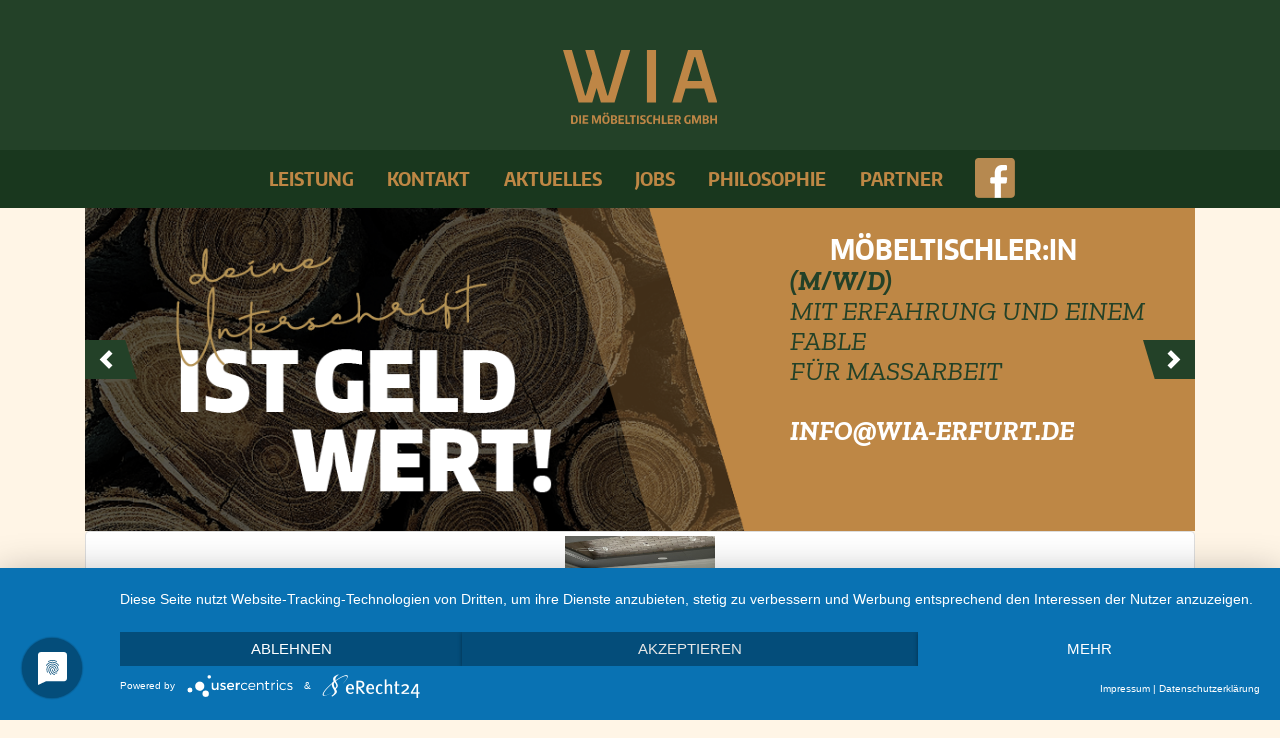

--- FILE ---
content_type: text/html; charset=UTF-8
request_url: https://wia-erfurt.de/2022/07/14/konferenzraum/
body_size: 11840
content:
<!DOCTYPE html> 
<!--[if IEMobile 7 ]> <html lang="de-DE"class="no-js iem7"> <![endif]-->
<!--[if lt IE 7 ]> <html lang="de-DE" class="no-js ie6"> <![endif]-->
<!--[if IE 7 ]>    <html lang="de-DE" class="no-js ie7"> <![endif]-->
<!--[if IE 8 ]>    <html lang="de-DE" class="no-js ie8"> <![endif]-->
<!--[if (gte IE 9)|(gt IEMobile 7)|!(IEMobile)|!(IE)]><!--><html lang="de-DE" class="no-js"><!--<![endif]-->
	<head>
		<meta charset="utf-8">
		<title>Konferenzraum | WIA - Die Möbeltischler GmbH in Erfurt</title>
		<meta name="description" content="Unsere Leistungen: Möbelbau/-design, Ladenbau, Innenausbau, Objekteinrichtungen, Arztpraxen, Türen/Tore, Restaurierungen und Tischlereiarbeiten." />
		<meta name="viewport" content="width=device-width, initial-scale=1.0">
                      			<link rel="shortcut icon" href="http://wia-erfurt.de/wp-content/themes/bootstrap-ultimate-child/images/wia-fav-icon.ico">
				
		<script type="application/javascript" src="https://app.usercentrics.eu/latest/main.js" id="x2JfexkGx"></script>
		<script type="application/javascript" src="https://privacy-proxy.usercentrics.eu/latest/uc-block.bundle.js"></script>
		
		<link rel="stylesheet" href="/wp-content/themes/bootstrap-ultimate-child/fonts/stylesheet.css">
		<link rel="stylesheet" href="/wp-content/themes/bootstrap-ultimate-child/font-awesome-4.7.0/css/font-awesome.min.css">

  		<link rel="pingback" href="https://wia-erfurt.de/xmlrpc.php">
        		<script type='text/javascript' src='https://wia-erfurt.de/wp-content/themes/bootstrap-ultimate/rsc/js/holder.js'></script>
        		
		<!-- theme options from options panel -->
       				<meta name='robots' content='max-image-preview:large' />
<link rel='dns-prefetch' href='//www.google.com' />
<link rel='dns-prefetch' href='//s.w.org' />
<link rel="alternate" type="application/rss+xml" title="WIA - Die Möbeltischler GmbH in Erfurt &raquo; Feed" href="https://wia-erfurt.de/feed/" />
		<script type="text/javascript">
			window._wpemojiSettings = {"baseUrl":"https:\/\/s.w.org\/images\/core\/emoji\/13.0.1\/72x72\/","ext":".png","svgUrl":"https:\/\/s.w.org\/images\/core\/emoji\/13.0.1\/svg\/","svgExt":".svg","source":{"concatemoji":"https:\/\/wia-erfurt.de\/wp-includes\/js\/wp-emoji-release.min.js"}};
			!function(e,a,t){var n,r,o,i=a.createElement("canvas"),p=i.getContext&&i.getContext("2d");function s(e,t){var a=String.fromCharCode;p.clearRect(0,0,i.width,i.height),p.fillText(a.apply(this,e),0,0);e=i.toDataURL();return p.clearRect(0,0,i.width,i.height),p.fillText(a.apply(this,t),0,0),e===i.toDataURL()}function c(e){var t=a.createElement("script");t.src=e,t.defer=t.type="text/javascript",a.getElementsByTagName("head")[0].appendChild(t)}for(o=Array("flag","emoji"),t.supports={everything:!0,everythingExceptFlag:!0},r=0;r<o.length;r++)t.supports[o[r]]=function(e){if(!p||!p.fillText)return!1;switch(p.textBaseline="top",p.font="600 32px Arial",e){case"flag":return s([127987,65039,8205,9895,65039],[127987,65039,8203,9895,65039])?!1:!s([55356,56826,55356,56819],[55356,56826,8203,55356,56819])&&!s([55356,57332,56128,56423,56128,56418,56128,56421,56128,56430,56128,56423,56128,56447],[55356,57332,8203,56128,56423,8203,56128,56418,8203,56128,56421,8203,56128,56430,8203,56128,56423,8203,56128,56447]);case"emoji":return!s([55357,56424,8205,55356,57212],[55357,56424,8203,55356,57212])}return!1}(o[r]),t.supports.everything=t.supports.everything&&t.supports[o[r]],"flag"!==o[r]&&(t.supports.everythingExceptFlag=t.supports.everythingExceptFlag&&t.supports[o[r]]);t.supports.everythingExceptFlag=t.supports.everythingExceptFlag&&!t.supports.flag,t.DOMReady=!1,t.readyCallback=function(){t.DOMReady=!0},t.supports.everything||(n=function(){t.readyCallback()},a.addEventListener?(a.addEventListener("DOMContentLoaded",n,!1),e.addEventListener("load",n,!1)):(e.attachEvent("onload",n),a.attachEvent("onreadystatechange",function(){"complete"===a.readyState&&t.readyCallback()})),(n=t.source||{}).concatemoji?c(n.concatemoji):n.wpemoji&&n.twemoji&&(c(n.twemoji),c(n.wpemoji)))}(window,document,window._wpemojiSettings);
		</script>
		<style type="text/css">
img.wp-smiley,
img.emoji {
	display: inline !important;
	border: none !important;
	box-shadow: none !important;
	height: 1em !important;
	width: 1em !important;
	margin: 0 .07em !important;
	vertical-align: -0.1em !important;
	background: none !important;
	padding: 0 !important;
}
</style>
	<link rel='stylesheet' id='wp-block-library-css'  href='https://wia-erfurt.de/wp-includes/css/dist/block-library/style.min.css' type='text/css' media='all' />
<link rel='stylesheet' id='advpsStyleSheet-css'  href='https://wia-erfurt.de/wp-content/plugins/advanced-post-slider/advps-style.css' type='text/css' media='all' />
<link rel='stylesheet' id='contact-form-7-css'  href='https://wia-erfurt.de/wp-content/plugins/contact-form-7/includes/css/styles.css' type='text/css' media='all' />
<link rel='stylesheet' id='bb-tcs-editor-style-shared-css'  href='https://wia-erfurt.de/wp-content/themes/bootstrap-ultimate-child/editor-style-shared.css' type='text/css' media='all' />
<link rel='stylesheet' id='bootstrap-css'  href='https://wia-erfurt.de/wp-content/themes/bootstrap-ultimate/lib/bootstrap/css/bootstrap.min.css' type='text/css' media='all' />
<link rel='stylesheet' id='fontawesome-css'  href='https://wia-erfurt.de/wp-content/themes/bootstrap-ultimate/lib/font-awesome/css/font-awesome.min.css' type='text/css' media='all' />
<link rel='stylesheet' id='colorbox-css'  href='https://wia-erfurt.de/wp-content/themes/bootstrap-ultimate/lib/colorbox/colorbox.css' type='text/css' media='all' />
<link rel='stylesheet' id='bootstrap-ultimate-css'  href='https://wia-erfurt.de/wp-content/themes/bootstrap-ultimate-child/style.css' type='text/css' media='all' />
<script type='text/javascript' src='https://wia-erfurt.de/wp-includes/js/jquery/jquery.min.js' id='jquery-core-js'></script>
<script type='text/javascript' src='https://wia-erfurt.de/wp-includes/js/jquery/jquery-migrate.min.js' id='jquery-migrate-js'></script>
<script type='text/javascript' src='https://wia-erfurt.de/wp-content/plugins/advanced-post-slider/js/advps.frnt.script.js' id='advps_front_script-js'></script>
<script type='text/javascript' src='https://wia-erfurt.de/wp-content/plugins/advanced-post-slider/bxslider/jquery.bxslider.min.js' id='advps_jbx-js'></script>
<script type='text/javascript' src='https://wia-erfurt.de/wp-content/themes/bootstrap-ultimate/rsc/js/modernizr.min.js' id='modernizr-js'></script>
<link rel="https://api.w.org/" href="https://wia-erfurt.de/wp-json/" /><link rel="alternate" type="application/json" href="https://wia-erfurt.de/wp-json/wp/v2/posts/1455" /><link rel="canonical" href="https://wia-erfurt.de/2022/07/14/konferenzraum/" />
<link rel='shortlink' href='https://wia-erfurt.de/?p=1455' />
<link rel="alternate" type="application/json+oembed" href="https://wia-erfurt.de/wp-json/oembed/1.0/embed?url=https%3A%2F%2Fwia-erfurt.de%2F2022%2F07%2F14%2Fkonferenzraum%2F" />
<link rel="alternate" type="text/xml+oembed" href="https://wia-erfurt.de/wp-json/oembed/1.0/embed?url=https%3A%2F%2Fwia-erfurt.de%2F2022%2F07%2F14%2Fkonferenzraum%2F&#038;format=xml" />
<style>.navbar {margin-bottom: 0}
			body{ 
			 font-family: Helvetica Neue, Helvetica, Arial, sans-serif;font-weight: normal;font-size: 14px;}
			h1, h2, h3, h4, h5, h6, .h1, .h2, .h3, .h4, .h5, .h6{		
			  font-family: Helvetica Neue, Helvetica, Arial, sans-serif;font-weight: normal;}
		   .navbaaar, .navbar-default .navbar-nav > li > a, .navbar-inverse .navbar-nav > li > a, .dropdown-menu > li > a{		
			  font-family: Helvetica Neue, Helvetica, Arial, sans-serif;font-weight: normal;font-size: 14px;}
        .carousel { 
			overflow: hidden;
			max-height: 320px; 
          color: ; 
        }
        .navbar{ 
          position: static; 
        }
        body{
          padding-top: 0;
        }
        #content {
          padding-top: 27px;
        }
        
        </style>	</head>
	<body oncontextmenu="alert('© WIA – Die Möbeltischler GmbH'); return false;" class="post-template-default single single-post postid-1455 single-format-standard">

	<div id="wrap">			
		<header role="banner">
			<div class="top-header">
				<div class="container">

				<a class="navbar-brand logo" href="https://wia-erfurt.de">
					<img src="https://wia-erfurt.de/wp-content/themes/bootstrap-ultimate-child/images/logo.svg" alt="logo" width="auto">
				</a>

				<!-- 
				<img src="https://wia-erfurt.de/wp-content/themes/bootstrap-ultimate-child/images/logo.png" alt="logo" height="auto" width="auto"> -->
				</div>
			</div>
			<div id="inner-header" class="clearfix">			
				<div class="navbar navbar-default">

				     <div class="navbar-responsivemenu">
                                <span></span>
									<div class="container" id="navbar-responsivemenu">
										<div class="nav-container row">
											<nav class="clearfix">
											    <div class="menu-responsive-menu-container"><ul id="menu-responsive-menu" class="menu"><li id="menu-item-213" class="menu-item menu-item-type-post_type menu-item-object-page menu-item-home menu-item-213"><a href="https://wia-erfurt.de/">Leistung</a></li>
<li id="menu-item-212" class="menu-item menu-item-type-post_type menu-item-object-page menu-item-212"><a href="https://wia-erfurt.de/kontakt/">Kontakt</a></li>
<li id="menu-item-211" class="menu-item menu-item-type-post_type menu-item-object-page menu-item-211"><a href="https://wia-erfurt.de/aktuelles/">Aktuelles</a></li>
<li id="menu-item-1521" class="menu-item menu-item-type-post_type menu-item-object-page menu-item-1521"><a href="https://wia-erfurt.de/jobs/">Jobs</a></li>
<li id="menu-item-207" class="menu-item menu-item-type-post_type menu-item-object-page menu-item-207"><a href="https://wia-erfurt.de/philosophie/">Philosophie</a></li>
<li id="menu-item-210" class="menu-item menu-item-type-post_type menu-item-object-page menu-item-210"><a href="https://wia-erfurt.de/partner/">Partner</a></li>
<li id="menu-item-1219" class="menu-item menu-item-type-custom menu-item-object-custom menu-item-1219"><a href="https://de-de.facebook.com/WIA.Erfurt/">Facebook</a></li>
<li id="menu-item-209" class="menu-item menu-item-type-post_type menu-item-object-page menu-item-209"><a href="https://wia-erfurt.de/datenschutz/">Datenschutz</a></li>
<li id="menu-item-208" class="menu-item menu-item-type-post_type menu-item-object-page menu-item-208"><a href="https://wia-erfurt.de/impressum/">Impressum</a></li>
</ul></div>											</nav> 
										</div>
									</div>
								</div>
					<div class="container" id="navbarcont">
						                         
						<div class="nav-container row">
                                								<!-- <div class="navbar-header col-sm-5 col-md-3 col-lg-2">
                                    <button type="button" class="navbar-toggle" data-toggle="collapse" data-target=".navbar-collapse" style="display:none">
                                        <span class="icon-bar"></span>
                                        <span class="icon-bar"></span>
                                        <span class="icon-bar"></span>
                                    </button>

 																		</div> --><!-- end .navbar-header -->
                                                               <div class="col-sm-12 col-md-12 col-lg-12" id="topmenuwrap">
										<nav role="navigation">
                                		                                            <div class="navbar-collapse hidden-xs hidden-sm">
                                            <ul id="menu-mainmenu" class="top-nav clearfix nav navbar-nav"><li id="menu-item-54" class="menu-item menu-item-type-post_type menu-item-object-page menu-item-home depth0"><a href="https://wia-erfurt.de/">Leistung</a></li>
<li id="menu-item-53" class="menu-item menu-item-type-post_type menu-item-object-page depth0"><a href="https://wia-erfurt.de/kontakt/">Kontakt</a></li>
<li id="menu-item-52" class="menu-item menu-item-type-post_type menu-item-object-page depth0"><a href="https://wia-erfurt.de/aktuelles/">Aktuelles</a></li>
<li id="menu-item-1522" class="menu-item menu-item-type-post_type menu-item-object-page depth0"><a href="https://wia-erfurt.de/jobs/">Jobs</a></li>
<li id="menu-item-94" class="menu-item menu-item-type-post_type menu-item-object-page depth0"><a href="https://wia-erfurt.de/philosophie/">Philosophie</a></li>
<li id="menu-item-51" class="menu-item menu-item-type-post_type menu-item-object-page depth0"><a href="https://wia-erfurt.de/partner/">Partner</a></li>
<li id="menu-item-1218" class="menu-item menu-item-type-custom menu-item-object-custom depth0"><a target="_blank" href="https://de-de.facebook.com/WIA.Erfurt/">face</a></li>
</ul>                                            </div>
										</nav>		
                                        <div class="row eo-mobile-select-wrap hidden-md hidden-lg"><form action="#" class="mobile-select-form form-inline"><div class="form-group col-xs-10"><select id="menu-mainmenu-1" class="mobile-top-nav clearfix nav mobile-navbar-nav eo-mobile-select-nav form-control" name="eo-mobile-select-nav"><option  class="menu-item menu-item-type-post_type menu-item-object-page menu-item-home depth0" value="https://wia-erfurt.de/">Leistung</option>
<option  class="menu-item menu-item-type-post_type menu-item-object-page depth0" value="https://wia-erfurt.de/kontakt/">Kontakt</option>
<option  class="menu-item menu-item-type-post_type menu-item-object-page depth0" value="https://wia-erfurt.de/aktuelles/">Aktuelles</option>
<option  class="menu-item menu-item-type-post_type menu-item-object-page depth0" value="https://wia-erfurt.de/jobs/">Jobs</option>
<option  class="menu-item menu-item-type-post_type menu-item-object-page depth0" value="https://wia-erfurt.de/philosophie/">Philosophie</option>
<option  class="menu-item menu-item-type-post_type menu-item-object-page depth0" value="https://wia-erfurt.de/partner/">Partner</option>
<option  class="menu-item menu-item-type-custom menu-item-object-custom depth0" value="https://de-de.facebook.com/WIA.Erfurt/">face</option>
</select></div><div class="form-group col-xs-2"><input type="submit" class="ms_gobut form-control" value="Go"></div></form></div>				
                                </div><!-- end #topmenuwrap -->
									                                   <!--  <div class="searchwrap searchf_mlg col-sm-12 col-md-2">
                                        <form class="navbar-form navbar-right form-inline" role="search" method="get" id="searchformtop" action="https://wia-erfurt.de/">
                                            <div class="input-group clearfix">
                                                <input name="s" id="search_lg" style="min-width: 4em;" type="text" class="search-query form-control pull-right s_exp" autocomplete="off" placeholder="Search">
                                                <div class="input-group-btn">
                                                   <button class="btn btn-info">
                                                   <span class="glyphicon glyphicon-search"></span>
                                                   </button>
												</div>
                                            </div>
                                        </form>
                                    </div> --><!-- end .searchwrap -->
                                    	
						</div><!-- nav-container row -->
					</div> <!-- end .#navbarcont.container -->
                                                   <!--   <div class="clearfix visible-xs visible-sm"></div> -->
				</div> <!-- end .navbar -->	
			</div> <!-- end #inner-header -->


			<div class="slider-wrapper">
				<div class="container">
					<div class="header-slider-wrapper col-xs-12 col-sm-12 col-lg-12">
						<div class="header-slider">			<div class="textwidget"><!-- This slideshow output is generated with Advanced post slider a multipurpose responsive WordPress slideshow plugin - http://www.wpcue.com/wordpress-plugins/advanced-post-slider/ -->
<style>
#advps_container4 .bx-wrapper .bx-viewport {
		background:#FFFFFF;
}
#advps_container4 .bx-wrapper .bx-pager{
	text-align: center;
	;
}
#advps_container4 .bx-wrapper .bx-pager
{
	bottom:-35px;
	z-index:999;
}
#advps_container4 .bx-wrapper .bx-controls-auto
{
	bottom:6px;
}
#advps_container4 .bx-wrapper .bx-controls.bx-has-controls-auto.bx-has-pager .bx-pager {
	text-align: center;
}
#advps_container4 .bx-wrapper .bx-controls-auto {
	z-index:99999;
	text-align:center;width:100%;}


/* thumbnail pager*/
#advps_container4 #bx-pager
{
	width:100%;
	position:absolute;
	bottom:-35px;
    text-align: center;
	z-index: 9999;
}
#advps_container4 #bx-pager a img
{
	border: 1px solid #CCCCCC;
    padding: 3px;
}
#advps_container4 #bx-pager a:hover img, #advps_container4 #bx-pager a.active img
{
	border: 1px solid #666666;
}
/* medai queries */
#advps_container4 .advs-title,#advps_container4 .advs-title a
{
	font-size:20px;
	line-height:20px;
}
#advps_container4 .advps-slide p
{
	font-size:14px;
	line-height:14px;
}
@media screen and (max-width: 1024px){
	#advps_container4 .advs-title,#advps_container4 .advs-title a
	{
		font-size:18px;
		line-height:18px;
	}
	#advps_container4 .advps-slide p
	{
		font-size:12px;
		line-height:12px;
	}
}
@media screen and (max-width: 768px){
	#advps_container4 h2.advs-title, #advps_container4 h2.advs-title a
	{
		font-size:16px;
		line-height:16px;
	}
	#advps_container4 .advps-slide p
	{
		font-size:12px;
		line-height:12px;
	}
}
@media screen and (max-width: 650px){
	#advps_container4 h2.advs-title, #advps_container4 h2.advs-title a
	{
		font-size:15px;
		line-height:15px;
	}
	#advps_container4 .advps-slide p
	{
		font-size:12px;
		line-height:12px;
	}
}
@media screen and (max-width: 480px){
	#advps_container4 h2.advs-title, #advps_container4 h2.advs-title a
	{
		font-size:15px;
		line-height:15px;
	}
	#advps_container4 .advps-slide p
	{
		font-size:12px;
		line-height:12px;
	}
}
@media screen and (max-width: 320px){
	#advps_container4 h2.advs-title, #advps_container4 h2.advs-title a
	{
		font-size:15px;
		line-height:15px;
	}
	#advps_container4 .advps-slide p
	{
		font-size:12px;
		line-height:12px;
	}
}
</style>
<script type="text/javascript">
		jQuery(document).ready(function($){
			$('#advpsslideshow_4').bxSlider({
				useCSS:1,
				slideMargin: 0,
				speed: 1000,				
								mode: 'fade',
												auto: 1,
				autoHover: 1,
				pause: 4000,
				easing: 'linear',
				controls: 1,
				pager: 0,
  				autoControls: 0							});
							$("#advpsslideshow_4 .advs-title a").hover(function(){
					$(this).css('color','#000000');
				},function(){
					$(this).css('color','#565656');
				});
						$("#advpsslideshow_4 .advps-slide").hover(function(){
				  			},function(){
							});
		});
	</script>



<div id="advps_container4" class="advps-slide-container" style="overflow:hidden;max-width:700px;">
 
  <div id="advpsslideshow_4">
    	<div class="img-left">
    <div class="advps-slide">
        <div class="advps-slide-field-three" style="position:relative;float:left;padding:0vw 0.8vw 0vw 0.8vw;">
                   	<img src="https://wia-erfurt.de/wp-content/uploads/2022/11/WIA_Slider-Jobs.png" class="attachment-full size-full wp-post-image" alt="" loading="lazy" srcset="https://wia-erfurt.de/wp-content/uploads/2022/11/WIA_Slider-Jobs.png 715w, https://wia-erfurt.de/wp-content/uploads/2022/11/WIA_Slider-Jobs-300x147.png 300w" sizes="(max-width: 715px) 100vw, 715px" />                   <div class="advps-excerpt-three" style="position:relative;float:left;max-width:598.4px;z-index:0; color:#444444;">
				<div class="category">
				Startseiteoben				</div>



            <h3 class="advs-title" style="color:#565656;margin:5px 0px 10px 0px;">               <span class="jobslidertitel">Möbeltischler:in</span>              </h3>              <p class="lead"><span class="jobsslidermwd">(M/W/D)</span><br />
<span class="jobsslidertext">Mit Erfahrung und einem Fable<br />
für Maßarbeit</span><br />
<span class="jobsslidermail">Info@wia-erfurt.de</span></p>
          </div>
          </div>
	</div>
</div>



		<div class="img-left">
    <div class="advps-slide">
        <div class="advps-slide-field-three" style="position:relative;float:left;padding:0vw 0.8vw 0vw 0.8vw;">
                   	<img src="https://wia-erfurt.de/wp-content/uploads/2017/09/wia-erfurt-top_neukl.png" class="attachment-full size-full wp-post-image" alt="" loading="lazy" srcset="https://wia-erfurt.de/wp-content/uploads/2017/09/wia-erfurt-top_neukl.png 715w, https://wia-erfurt.de/wp-content/uploads/2017/09/wia-erfurt-top_neukl-300x147.png 300w" sizes="(max-width: 715px) 100vw, 715px" />                   <div class="advps-excerpt-three" style="position:relative;float:left;max-width:598.4px;z-index:0; color:#444444;">
				<div class="category">
				Startseiteoben				</div>



            <h3 class="advs-title" style="color:#565656;margin:5px 0px 10px 0px;">               Möbel wie ein Fingerabdruck. <span class="last">Einzigartig.</span>              </h3>              <p class="lead">„Charaktervoll </p>
<p>genau wie wir.“</p>
          </div>
          </div>
	</div>
</div>



		<div class="img-left">
    <div class="advps-slide">
        <div class="advps-slide-field-three" style="position:relative;float:left;padding:0vw 0.8vw 0vw 0.8vw;">
                   	<img src="https://wia-erfurt.de/wp-content/uploads/2021/05/wia-erfurt-Header4-1.png" class="attachment-full size-full wp-post-image" alt="" loading="lazy" srcset="https://wia-erfurt.de/wp-content/uploads/2021/05/wia-erfurt-Header4-1.png 715w, https://wia-erfurt.de/wp-content/uploads/2021/05/wia-erfurt-Header4-1-300x147.png 300w" sizes="(max-width: 715px) 100vw, 715px" />                   <div class="advps-excerpt-three" style="position:relative;float:left;max-width:598.4px;z-index:0; color:#444444;">
				<div class="category">
				Startseiteoben				</div>



            <h3 class="advs-title" style="color:#565656;margin:5px 0px 10px 0px;">               Möbel wie ein Fingerabdruck. <span class="last">Einzigartig.</span>              </h3>              <p class="lead">„Präzise bis ins Detail“</p>
          </div>
          </div>
	</div>
</div>



		<div class="img-left">
    <div class="advps-slide">
        <div class="advps-slide-field-three" style="position:relative;float:left;padding:0vw 0.8vw 0vw 0.8vw;">
                   	<img src="https://wia-erfurt.de/wp-content/uploads/2021/05/wia-erfurt-Header3-1.png" class="attachment-full size-full wp-post-image" alt="" loading="lazy" srcset="https://wia-erfurt.de/wp-content/uploads/2021/05/wia-erfurt-Header3-1.png 715w, https://wia-erfurt.de/wp-content/uploads/2021/05/wia-erfurt-Header3-1-300x147.png 300w" sizes="(max-width: 715px) 100vw, 715px" />                   <div class="advps-excerpt-three" style="position:relative;float:left;max-width:598.4px;z-index:0; color:#444444;">
				<div class="category">
				Startseiteoben				</div>



            <h3 class="advs-title" style="color:#565656;margin:5px 0px 10px 0px;">               Möbel wie ein Fingerabdruck. <span class="last">Einzigartig.</span>              </h3>              <p class="lead">„Ein starkes Team</p>
<p>für Maßarbeit.“</p>
          </div>
          </div>
	</div>
</div>



		<div class="img-left">
    <div class="advps-slide">
        <div class="advps-slide-field-three" style="position:relative;float:left;padding:0vw 0.8vw 0vw 0.8vw;">
                   	<img src="https://wia-erfurt.de/wp-content/uploads/2021/05/wia-erfurt-Header1-1.png" class="attachment-full size-full wp-post-image" alt="" loading="lazy" srcset="https://wia-erfurt.de/wp-content/uploads/2021/05/wia-erfurt-Header1-1.png 715w, https://wia-erfurt.de/wp-content/uploads/2021/05/wia-erfurt-Header1-1-300x147.png 300w" sizes="(max-width: 715px) 100vw, 715px" />                   <div class="advps-excerpt-three" style="position:relative;float:left;max-width:598.4px;z-index:0; color:#444444;">
				<div class="category">
				Allgemein				</div>



            <h3 class="advs-title" style="color:#565656;margin:5px 0px 10px 0px;">               Möbel wie ein Fingerabdruck. <span class="last">Einzigartig.</span>              </h3>              <p class="lead">„Ein starkes Team</p>
<p>für Maßarbeit.“</p>
          </div>
          </div>
	</div>
</div>



		<div class="img-left">
    <div class="advps-slide">
        <div class="advps-slide-field-three" style="position:relative;float:left;padding:0vw 0.8vw 0vw 0.8vw;">
                   	<img src="https://wia-erfurt.de/wp-content/uploads/2021/05/wia-erfurt-Header5-1.png" class="attachment-full size-full wp-post-image" alt="" loading="lazy" srcset="https://wia-erfurt.de/wp-content/uploads/2021/05/wia-erfurt-Header5-1.png 715w, https://wia-erfurt.de/wp-content/uploads/2021/05/wia-erfurt-Header5-1-300x147.png 300w" sizes="(max-width: 715px) 100vw, 715px" />                   <div class="advps-excerpt-three" style="position:relative;float:left;max-width:598.4px;z-index:0; color:#444444;">
				<div class="category">
				Startseiteoben				</div>



            <h3 class="advs-title" style="color:#565656;margin:5px 0px 10px 0px;">               Möbel wie ein Fingerabdruck. <span class="last">Einzigartig.</span>              </h3>              <p class="lead">„Mit jedem Schnitt</p>
<p>näher zum Ziel.“</p>
          </div>
          </div>
	</div>
</div>



		<div class="img-left">
    <div class="advps-slide">
        <div class="advps-slide-field-three" style="position:relative;float:left;padding:0vw 0.8vw 0vw 0.8vw;">
                   	<img src="https://wia-erfurt.de/wp-content/uploads/2021/05/wia-erfurt-Header2-1.png" class="attachment-full size-full wp-post-image" alt="" loading="lazy" srcset="https://wia-erfurt.de/wp-content/uploads/2021/05/wia-erfurt-Header2-1.png 715w, https://wia-erfurt.de/wp-content/uploads/2021/05/wia-erfurt-Header2-1-300x147.png 300w" sizes="(max-width: 715px) 100vw, 715px" />                   <div class="advps-excerpt-three" style="position:relative;float:left;max-width:598.4px;z-index:0; color:#444444;">
				<div class="category">
				Startseiteoben				</div>



            <h3 class="advs-title" style="color:#565656;margin:5px 0px 10px 0px;">               Möbel wie ein Fingerabdruck. <span class="last">Einzigartig.</span>              </h3>              <p class="lead">„Aus dem besten</p>
<p>Holz geschnitzt.“</p>
          </div>
          </div>
	</div>
</div>



		<div class="img-left">
    <div class="advps-slide">
        <div class="advps-slide-field-three" style="position:relative;float:left;padding:0vw 0.8vw 0vw 0.8vw;">
                   	<img src="https://wia-erfurt.de/wp-content/uploads/2017/01/wia-erfurt-top_neu2-1kl.png" class="attachment-full size-full wp-post-image" alt="" loading="lazy" srcset="https://wia-erfurt.de/wp-content/uploads/2017/01/wia-erfurt-top_neu2-1kl.png 715w, https://wia-erfurt.de/wp-content/uploads/2017/01/wia-erfurt-top_neu2-1kl-300x147.png 300w" sizes="(max-width: 715px) 100vw, 715px" />                   <div class="advps-excerpt-three" style="position:relative;float:left;max-width:598.4px;z-index:0; color:#444444;">
				<div class="category">
				Startseiteoben				</div>



            <h3 class="advs-title" style="color:#565656;margin:5px 0px 10px 0px;">               Möbel wie ein Fingerabdruck. <span class="last">Einzigartig.</span>              </h3>              <p class="lead">„Wo gehobelt wird,</p>
<p>entstehen Wohnträume.“</p>
          </div>
          </div>
	</div>
</div>



	  </div>
  </div><!-- end advps-slide-container -->

<!-- end advps-slide-container -->









<!-- / Advanced post slider a multipurpose responsive slideshow plugin -->
</div>
		</div>					</div>
					<div class="header-slider-mobile-wrapper col-xs-12 col-sm-12 col-lg-12">
						<div class="header-slider-mobile">			<div class="textwidget"><!-- This slideshow output is generated with Advanced post slider a multipurpose responsive WordPress slideshow plugin - http://www.wpcue.com/wordpress-plugins/advanced-post-slider/ -->
<style>
#advps_container28 .bx-wrapper .bx-viewport {
		background:#FFFFFF;
}
#advps_container28 .bx-wrapper .bx-pager{
	text-align: center;
	;
}
#advps_container28 .bx-wrapper .bx-pager
{
	bottom:-35px;
	z-index:999;
}
#advps_container28 .bx-wrapper .bx-controls-auto
{
	bottom:6px;
}
#advps_container28 .bx-wrapper .bx-controls.bx-has-controls-auto.bx-has-pager .bx-pager {
	text-align: center;
}
#advps_container28 .bx-wrapper .bx-controls-auto {
	z-index:99999;
	text-align:center;width:100%;}


/* thumbnail pager*/
#advps_container28 #bx-pager
{
	width:100%;
	position:absolute;
	bottom:-35px;
    text-align: center;
	z-index: 9999;
}
#advps_container28 #bx-pager a img
{
	border: 1px solid #CCCCCC;
    padding: 3px;
}
#advps_container28 #bx-pager a:hover img, #advps_container28 #bx-pager a.active img
{
	border: 1px solid #666666;
}
/* medai queries */
#advps_container28 .advs-title,#advps_container28 .advs-title a
{
	font-size:20px;
	line-height:20px;
}
#advps_container28 .advps-slide p
{
	font-size:14px;
	line-height:14px;
}
@media screen and (max-width: 1024px){
	#advps_container28 .advs-title,#advps_container28 .advs-title a
	{
		font-size:18px;
		line-height:18px;
	}
	#advps_container28 .advps-slide p
	{
		font-size:12px;
		line-height:12px;
	}
}
@media screen and (max-width: 768px){
	#advps_container28 h2.advs-title, #advps_container28 h2.advs-title a
	{
		font-size:16px;
		line-height:16px;
	}
	#advps_container28 .advps-slide p
	{
		font-size:12px;
		line-height:12px;
	}
}
@media screen and (max-width: 650px){
	#advps_container28 h2.advs-title, #advps_container28 h2.advs-title a
	{
		font-size:15px;
		line-height:15px;
	}
	#advps_container28 .advps-slide p
	{
		font-size:12px;
		line-height:12px;
	}
}
@media screen and (max-width: 480px){
	#advps_container28 h2.advs-title, #advps_container28 h2.advs-title a
	{
		font-size:15px;
		line-height:15px;
	}
	#advps_container28 .advps-slide p
	{
		font-size:12px;
		line-height:12px;
	}
}
@media screen and (max-width: 320px){
	#advps_container28 h2.advs-title, #advps_container28 h2.advs-title a
	{
		font-size:15px;
		line-height:15px;
	}
	#advps_container28 .advps-slide p
	{
		font-size:12px;
		line-height:12px;
	}
}
</style>
<script type="text/javascript">
		jQuery(document).ready(function($){
			$('#advpsslideshow_28').bxSlider({
				useCSS:1,
				slideMargin: 0,
				speed: 1000,				
								mode: 'fade',
												auto: 0,
				autoHover: 1,
				pause: 3000,
				easing: 'linear',
				controls: 1,
				pager: 0,
  				autoControls: 0							});
							$("#advpsslideshow_28 .advs-title a").hover(function(){
					$(this).css('color','#000000');
				},function(){
					$(this).css('color','#565656');
				});
						$("#advpsslideshow_28 .advps-slide").hover(function(){
				  			},function(){
							});
		});
	</script>



<div id="advps_container28" class="advps-slide-container" style="overflow:hidden;max-width:700px;">
 
  <div id="advpsslideshow_28">
    	<div class="img-left">
    <div class="advps-slide">
        <div class="advps-slide-field-three" style="position:relative;float:left;padding:0.8vw 0.8vw 0.8vw 0.8vw;">
                   	<img src="https://wia-erfurt.de/wp-content/uploads/2022/11/WIA_Slider-Jobs_mobil.jpg" class="attachment-full size-full wp-post-image" alt="" loading="lazy" srcset="https://wia-erfurt.de/wp-content/uploads/2022/11/WIA_Slider-Jobs_mobil.jpg 742w, https://wia-erfurt.de/wp-content/uploads/2022/11/WIA_Slider-Jobs_mobil-300x214.jpg 300w" sizes="(max-width: 742px) 100vw, 742px" />                   <div class="advps-excerpt-three" style="position:relative;float:left;max-width:598.4px;z-index:0; color:#444444;">
				<div class="category">
				Startseiteoben mobile				</div>



            <h3 class="advs-title" style="color:#565656;margin:5px 0px 10px 0px;">               <span class="jobslidertitel">Möbeltischler:in</span>              </h3>              <p class="lead"><span class="jobsslidermwd">(M/W/D)</span><br />
<span class="jobsslidertext">Mit Erfahrung und einem Fable<br />
für Maßarbeit</span><br />
<span class="jobsslidermail">Info@wia-erfurt.de</span></p>
          </div>
          </div>
	</div>
</div>



		<div class="img-left">
    <div class="advps-slide">
        <div class="advps-slide-field-three" style="position:relative;float:left;padding:0.8vw 0.8vw 0.8vw 0.8vw;">
                   	<img src="https://wia-erfurt.de/wp-content/uploads/2021/05/wia-erfurt-HeaderMobil_4.jpg" class="attachment-full size-full wp-post-image" alt="" loading="lazy" srcset="https://wia-erfurt.de/wp-content/uploads/2021/05/wia-erfurt-HeaderMobil_4.jpg 700w, https://wia-erfurt.de/wp-content/uploads/2021/05/wia-erfurt-HeaderMobil_4-300x214.jpg 300w" sizes="(max-width: 700px) 100vw, 700px" />                   <div class="advps-excerpt-three" style="position:relative;float:left;max-width:598.4px;z-index:0; color:#444444;">
				<div class="category">
				Startseiteoben mobile				</div>



            <h3 class="advs-title" style="color:#565656;margin:5px 0px 10px 0px;">               Möbel wie ein Fingerabdruck. <span class="last">Einzigartig.</span>              </h3>              <p class="lead">„Präzise bis ins Detail“</p>
          </div>
          </div>
	</div>
</div>



		<div class="img-left">
    <div class="advps-slide">
        <div class="advps-slide-field-three" style="position:relative;float:left;padding:0.8vw 0.8vw 0.8vw 0.8vw;">
                   	<img src="https://wia-erfurt.de/wp-content/uploads/2021/05/wia-erfurt-HeaderMobil_3.jpg" class="attachment-full size-full wp-post-image" alt="" loading="lazy" srcset="https://wia-erfurt.de/wp-content/uploads/2021/05/wia-erfurt-HeaderMobil_3.jpg 700w, https://wia-erfurt.de/wp-content/uploads/2021/05/wia-erfurt-HeaderMobil_3-300x214.jpg 300w" sizes="(max-width: 700px) 100vw, 700px" />                   <div class="advps-excerpt-three" style="position:relative;float:left;max-width:598.4px;z-index:0; color:#444444;">
				<div class="category">
				Startseiteoben mobile				</div>



            <h3 class="advs-title" style="color:#565656;margin:5px 0px 10px 0px;">               Möbel wie ein Fingerabdruck. <span class="last">Einzigartig.</span>              </h3>              <p class="lead">„Ein starkes Team</p>
<p>für Maßarbeit.“</p>
          </div>
          </div>
	</div>
</div>



		<div class="img-left">
    <div class="advps-slide">
        <div class="advps-slide-field-three" style="position:relative;float:left;padding:0.8vw 0.8vw 0.8vw 0.8vw;">
                   	<img src="https://wia-erfurt.de/wp-content/uploads/2021/05/wia-erfurt-HeaderMobil_1.jpg" class="attachment-full size-full wp-post-image" alt="" loading="lazy" srcset="https://wia-erfurt.de/wp-content/uploads/2021/05/wia-erfurt-HeaderMobil_1.jpg 700w, https://wia-erfurt.de/wp-content/uploads/2021/05/wia-erfurt-HeaderMobil_1-300x214.jpg 300w" sizes="(max-width: 700px) 100vw, 700px" />                   <div class="advps-excerpt-three" style="position:relative;float:left;max-width:598.4px;z-index:0; color:#444444;">
				<div class="category">
				Startseiteoben mobile				</div>



            <h3 class="advs-title" style="color:#565656;margin:5px 0px 10px 0px;">               Möbel wie ein Fingerabdruck. <span class="last">Einzigartig.</span>              </h3>              <p class="lead">„Ein starkes Team</p>
<p>für Maßarbeit.“</p>
          </div>
          </div>
	</div>
</div>



		<div class="img-left">
    <div class="advps-slide">
        <div class="advps-slide-field-three" style="position:relative;float:left;padding:0.8vw 0.8vw 0.8vw 0.8vw;">
                   	<img src="https://wia-erfurt.de/wp-content/uploads/2018/01/wia-erfurt-team2.jpg" class="attachment-full size-full wp-post-image" alt="" loading="lazy" srcset="https://wia-erfurt.de/wp-content/uploads/2018/01/wia-erfurt-team2.jpg 1400w, https://wia-erfurt.de/wp-content/uploads/2018/01/wia-erfurt-team2-300x214.jpg 300w, https://wia-erfurt.de/wp-content/uploads/2018/01/wia-erfurt-team2-768x549.jpg 768w, https://wia-erfurt.de/wp-content/uploads/2018/01/wia-erfurt-team2-1024x731.jpg 1024w" sizes="(max-width: 1400px) 100vw, 1400px" />                   <div class="advps-excerpt-three" style="position:relative;float:left;max-width:598.4px;z-index:0; color:#444444;">
				<div class="category">
				Startseiteoben mobile				</div>



            <h3 class="advs-title" style="color:#565656;margin:5px 0px 10px 0px;">               Möbel wie ein Fingerabdruck. <span class="last">Einzigartig.</span>              </h3>              <p class="lead">„Charaktervoll </p>
<p>genau wie wir.“</p>
          </div>
          </div>
	</div>
</div>



		<div class="img-left">
    <div class="advps-slide">
        <div class="advps-slide-field-three" style="position:relative;float:left;padding:0.8vw 0.8vw 0.8vw 0.8vw;">
                   	<img src="https://wia-erfurt.de/wp-content/uploads/2021/05/wia-erfurt-HeaderMobil_5.jpg" class="attachment-full size-full wp-post-image" alt="" loading="lazy" srcset="https://wia-erfurt.de/wp-content/uploads/2021/05/wia-erfurt-HeaderMobil_5.jpg 700w, https://wia-erfurt.de/wp-content/uploads/2021/05/wia-erfurt-HeaderMobil_5-300x214.jpg 300w" sizes="(max-width: 700px) 100vw, 700px" />                   <div class="advps-excerpt-three" style="position:relative;float:left;max-width:598.4px;z-index:0; color:#444444;">
				<div class="category">
				Startseiteoben mobile				</div>



            <h3 class="advs-title" style="color:#565656;margin:5px 0px 10px 0px;">               Möbel wie ein Fingerabdruck. <span class="last">Einzigartig.</span>              </h3>              <p class="lead">„Mit jedem Schnitt</p>
<p>näher zum Ziel“</p>
          </div>
          </div>
	</div>
</div>



		<div class="img-left">
    <div class="advps-slide">
        <div class="advps-slide-field-three" style="position:relative;float:left;padding:0.8vw 0.8vw 0.8vw 0.8vw;">
                   	<img src="https://wia-erfurt.de/wp-content/uploads/2021/05/wia-erfurt-HeaderMobil_2.jpg" class="attachment-full size-full wp-post-image" alt="" loading="lazy" srcset="https://wia-erfurt.de/wp-content/uploads/2021/05/wia-erfurt-HeaderMobil_2.jpg 700w, https://wia-erfurt.de/wp-content/uploads/2021/05/wia-erfurt-HeaderMobil_2-300x214.jpg 300w" sizes="(max-width: 700px) 100vw, 700px" />                   <div class="advps-excerpt-three" style="position:relative;float:left;max-width:598.4px;z-index:0; color:#444444;">
				<div class="category">
				Startseiteoben mobile				</div>



            <h3 class="advs-title" style="color:#565656;margin:5px 0px 10px 0px;">               Möbel wie ein Fingerabdruck. <span class="last">Einzigartig.</span>              </h3>              <p class="lead">„Aus dem besten</p>
<p>Holz geschnitzt.“</p>
          </div>
          </div>
	</div>
</div>



		<div class="img-left">
    <div class="advps-slide">
        <div class="advps-slide-field-three" style="position:relative;float:left;padding:0.8vw 0.8vw 0.8vw 0.8vw;">
                   	<img src="https://wia-erfurt.de/wp-content/uploads/2017/08/wia-erfurt-top-mobil2.png" class="attachment-full size-full wp-post-image" alt="" loading="lazy" srcset="https://wia-erfurt.de/wp-content/uploads/2017/08/wia-erfurt-top-mobil2.png 700w, https://wia-erfurt.de/wp-content/uploads/2017/08/wia-erfurt-top-mobil2-300x214.png 300w" sizes="(max-width: 700px) 100vw, 700px" />                   <div class="advps-excerpt-three" style="position:relative;float:left;max-width:598.4px;z-index:0; color:#444444;">
				<div class="category">
				Startseiteoben mobile				</div>



            <h3 class="advs-title" style="color:#565656;margin:5px 0px 10px 0px;">               Möbel wie ein Fingerabdruck. <span class="last">Einzigartig.</span>              </h3>              <p class="lead">„Wo gehobelt wird,</p>
<p>entstehen Wohnträume“</p>
          </div>
          </div>
	</div>
</div>



	  </div>
  </div><!-- end advps-slide-container -->

<!-- end advps-slide-container -->









<!-- / Advanced post slider a multipurpose responsive slideshow plugin -->
</div>
		</div>					</div>
				</div>
			</div>
					</header> <!-- end header --><div class="container" id="maincnot">
	<div id="content" class="clearfix">
		        		<div id="main" class="col-xs-12 col-sm-12 col-lg-12" role="main">
						
					  
	<article id="post-1455" class="clearfix post-1455 post type-post status-publish format-standard has-post-thumbnail hentry category-referenzmoebel" role="article" itemscope itemtype="http://schema.org/BlogPosting">
	<header>							
							<div class="page-header"><h1 class="single-title" itemprop="headline">Konferenzraum</h1></div>
	</header> <!-- end article header -->
	<section class="post_content">
		  <a href="https://wia-erfurt.de/wp-content/uploads/2022/07/wia-erfurt-konferenzraum.png" class="thumbnail cboxElement "><img src="https://wia-erfurt.de/wp-content/uploads/2022/07/wia-erfurt-konferenzraum-150x150.png" class="feat-thumb img-responsive wp-post-image" alt="Konferenzraum" loading="lazy" title="Konferenzraum" /></a><p class="lead">03.09.2021</p>
<p>Der neue Konferenzraum des DAS KEHRS &#8211; Hotel auf dem Petersberg erstrahlt mit frischer Optik und feinster Maßarbeit aus Holz.</p>
               	</section> <!-- end article section -->
  
  <footer>
      <div class="post_meta"> 
               	    </div> 
  </footer> <!-- end article footer -->

</article> <!-- end article -->		
													
					
									</div> <!-- end #main -->
			<div id="sidebar1" class="col-xs-12 hidden-sm hidden-lg fluid-sidebar sidebar" role="complementary">
            <div id="search-2" class="widget widget_search"><form role="search" method="get" id="searchform" class="form-inline" action="https://wia-erfurt.de/" >
  <div class="form-group">
  <label style="display: none" class="label label-default screen-reader-text" for="s">Search for:</label>
  <input type="text" value="" name="s" id="s" class="form-control" placeholder="Search the Site..." />
  </div>
  <div class="form-group">
  <input type="submit" id="searchsubmit" class="btn btn-default" value="Search" />
  </div>
  </form></div>
		<div id="recent-posts-2" class="widget widget_recent_entries">
		<h4 class="widgettitle">Neueste Beiträge</h4>
		<ul>
											<li>
					<a href="https://wia-erfurt.de/2025/04/10/edler-schrank-fuer-clara/">Edler Schrank für Clara</a>
									</li>
											<li>
					<a href="https://wia-erfurt.de/2025/04/10/leuchtendes-wunder/">Leuchtendes Wunder</a>
									</li>
											<li>
					<a href="https://wia-erfurt.de/2025/04/10/tisch-stuehle/">Tisch &#038; Stühle</a>
									</li>
											<li>
					<a href="https://wia-erfurt.de/2024/07/03/kueche-3/">Küche</a>
									</li>
											<li>
					<a href="https://wia-erfurt.de/2024/07/03/kueche-2/">Küche</a>
									</li>
					</ul>

		</div><div id="archives-2" class="widget widget_archive"><h4 class="widgettitle">Archive</h4>
			<ul>
					<li><a href='https://wia-erfurt.de/2025/04/'>April 2025</a></li>
	<li><a href='https://wia-erfurt.de/2024/07/'>Juli 2024</a></li>
	<li><a href='https://wia-erfurt.de/2024/01/'>Januar 2024</a></li>
	<li><a href='https://wia-erfurt.de/2023/06/'>Juni 2023</a></li>
	<li><a href='https://wia-erfurt.de/2022/11/'>November 2022</a></li>
	<li><a href='https://wia-erfurt.de/2022/07/'>Juli 2022</a></li>
	<li><a href='https://wia-erfurt.de/2021/07/'>Juli 2021</a></li>
	<li><a href='https://wia-erfurt.de/2021/05/'>Mai 2021</a></li>
	<li><a href='https://wia-erfurt.de/2020/11/'>November 2020</a></li>
	<li><a href='https://wia-erfurt.de/2020/07/'>Juli 2020</a></li>
	<li><a href='https://wia-erfurt.de/2019/07/'>Juli 2019</a></li>
	<li><a href='https://wia-erfurt.de/2018/08/'>August 2018</a></li>
	<li><a href='https://wia-erfurt.de/2018/06/'>Juni 2018</a></li>
	<li><a href='https://wia-erfurt.de/2018/05/'>Mai 2018</a></li>
	<li><a href='https://wia-erfurt.de/2018/04/'>April 2018</a></li>
	<li><a href='https://wia-erfurt.de/2018/03/'>März 2018</a></li>
	<li><a href='https://wia-erfurt.de/2018/02/'>Februar 2018</a></li>
	<li><a href='https://wia-erfurt.de/2018/01/'>Januar 2018</a></li>
	<li><a href='https://wia-erfurt.de/2017/09/'>September 2017</a></li>
	<li><a href='https://wia-erfurt.de/2017/08/'>August 2017</a></li>
	<li><a href='https://wia-erfurt.de/2017/06/'>Juni 2017</a></li>
	<li><a href='https://wia-erfurt.de/2017/02/'>Februar 2017</a></li>
	<li><a href='https://wia-erfurt.de/2017/01/'>Januar 2017</a></li>
			</ul>

			</div><div id="categories-2" class="widget widget_categories"><h4 class="widgettitle">Kategorien</h4>
			<ul>
					<li class="cat-item cat-item-1"><a href="https://wia-erfurt.de/category/allgemein/">Allgemein</a>
</li>
	<li class="cat-item cat-item-9"><a href="https://wia-erfurt.de/category/badschraenke/">Badschränke</a>
</li>
	<li class="cat-item cat-item-19"><a href="https://wia-erfurt.de/category/beiarbeit/">Bei der Arbeit</a>
</li>
	<li class="cat-item cat-item-2"><a href="https://wia-erfurt.de/category/holz/">Holz</a>
</li>
	<li class="cat-item cat-item-7"><a href="https://wia-erfurt.de/category/innenausbau/">Innenausbau</a>
</li>
	<li class="cat-item cat-item-20"><a href="https://wia-erfurt.de/category/jake-timber/">Jake Timber</a>
</li>
	<li class="cat-item cat-item-17"><a href="https://wia-erfurt.de/category/jimmy-wood/">Jimmy Wood</a>
</li>
	<li class="cat-item cat-item-3"><a href="https://wia-erfurt.de/category/moebel/">Möbel</a>
</li>
	<li class="cat-item cat-item-6"><a href="https://wia-erfurt.de/category/objekteinrichtungen/">Objekteinrichtungen</a>
</li>
	<li class="cat-item cat-item-23"><a href="https://wia-erfurt.de/category/philosophie1/">Philosophie1</a>
</li>
	<li class="cat-item cat-item-24"><a href="https://wia-erfurt.de/category/philosophie2/">Philosophie2</a>
</li>
	<li class="cat-item cat-item-25"><a href="https://wia-erfurt.de/category/philosophie3/">Philosophie3</a>
</li>
	<li class="cat-item cat-item-26"><a href="https://wia-erfurt.de/category/philosophie4/">Philosophie4</a>
</li>
	<li class="cat-item cat-item-18"><a href="https://wia-erfurt.de/category/referenzmoebel/">Referenzmöbel</a>
</li>
	<li class="cat-item cat-item-4"><a href="https://wia-erfurt.de/category/startseiteoben/">Startseiteoben</a>
</li>
	<li class="cat-item cat-item-22"><a href="https://wia-erfurt.de/category/startseiteoben-mobile/">Startseiteoben mobile</a>
</li>
	<li class="cat-item cat-item-5"><a href="https://wia-erfurt.de/category/tresenvariationen/">Tresenvariationen</a>
</li>
	<li class="cat-item cat-item-8"><a href="https://wia-erfurt.de/category/tueren/">Türen</a>
</li>
			</ul>

			</div><div id="meta-2" class="widget widget_meta"><h4 class="widgettitle">Meta</h4>
		<ul>
						<li><a href="https://wia-erfurt.de/wp-login.php">Anmelden</a></li>
			<li><a href="https://wia-erfurt.de/feed/">Feed der Einträge</a></li>
			<li><a href="https://wia-erfurt.de/comments/feed/">Kommentare-Feed</a></li>

			<li><a href="https://de.wordpress.org/">WordPress.org</a></li>
		</ul>

		</div>    </div>        </div> <!-- end #content -->
	</div><!-- maincnot -->






          <div class="bottom-scrolled-up" id="bottom-scrolled-up">
            <div class="footer_sponsoren clearfix">
             <a href="../wp-content/uploads/2020/10/WIA-EFRE.pdf" target="_blank"><img src="https://wia-erfurt.de/wp-content/uploads/2020/10/esf-eu-logo-rgb.svg" alt="" /></a>
            </div>
          </div>

                <footer role="contentinfo" id="footer">
                
                    <div id="inner-footer" class="container">
                      <!-- <hr /> -->
                      <!-- <div id="widget-footer" class="clearfix row">
                                                                                                                                                                      </div> -->
                        
                        <nav class="clearfix">
                            <ul id="menu-footer" class="nav footer-nav clearfix"><li id="menu-item-89" class="menu-item menu-item-type-post_type menu-item-object-page menu-item-89"><a href="https://wia-erfurt.de/datenschutz/">Datenschutz</a></li>
<li id="menu-item-88" class="menu-item menu-item-type-post_type menu-item-object-page menu-item-88"><a href="https://wia-erfurt.de/impressum/">Impressum</a></li>
</ul>                        </nav>
                        
                        <div class="col-xs-12 col-sm-12 col-lg-12">
                            <div class="footer-copyright">			<div class="textwidget"><i class="fa fa-copyright" aria-hidden="true"></i>

WIA &ndash; Die Möbeltischler GmbH</div>
		</div>                        </div>

                        
                        
          <!--               <p class="pull-right authl" id="copyright_foot">
                                                
                        <a href="http://eodepo.com/bootstrap-ultimate" title="Bootstrap 3 theme for Wordpress" target="_blank"> Bootstrap UL</a>
                        </p>                
                        <p class="attribution">&copy; 
						WIA &#8211; Die Möbeltischler GmbH in Erfurt                        </p> -->
                        
                    
                    </div> <!-- end #inner-footer -->
                    
                </footer> <!-- end footer -->
            
			  </div> <!-- end #maincnot .container --> 
                    

       <script type="text/javascript">
jQuery(document).ready(function($) {
$('.carousel').carousel(
	{
				pause: "hover",
						interval:5000	}
);
//$('.searchwrap input'
 	// _eo-review: placeholder visibility fix
	$('.carousel-inner > img').each(function(index, element) {
		$(this).prependTo($(this).next(".item"));
	});
//	Holder.add_theme("dark", {background:"#000", foreground:"#aaa", size:30, font: "Monaco"})
  
 	$(function(){
		$('input.ms_gobut').remove();
		$(".eo-mobile-select-nav").removeClass().addClass("form-control eo-mobile-select-nav").parent().removeClass().addClass("col-xs-12");
	
      // bind change event to select
      $('.eo-mobile-select-nav').bind('change', function () {
          var url = $(this).val(); // get selected value
          if (url) { // require a URL
              window.location = url; // redirect
          }
          return false;
      });
    });
 	$('a.cboxElement').colorbox({maxWidth:'95%', maxHeight:'95%'});
	
	$("a.cboxElement.iframe").colorbox({iframe:true, width:"80%", height:"80%",maxWidth:'95%', maxHeight:'95%'});
	$("a.cboxElement.inline").colorbox({inline:true, width:"80%",maxWidth:'95%', maxHeight:'95%'});
	 /* Colorbox resize function
	 http://stackoverflow.com/questions/12182668/how-to-make-colorbox-responsive */
	var resizeTimer;
	function resizeColorBox()
	{
		if (resizeTimer) clearTimeout(resizeTimer);
		resizeTimer = setTimeout(function() {
				if (jQuery('#cboxOverlay').is(':visible')) {
						jQuery.colorbox.load(true);
				}
		}, 300)
	}
// Resize Colorbox when resizing window or changing mobile device orientation
jQuery(window).resize(resizeColorBox);
window.addEventListener("orientationchange", resizeColorBox, false);
 
 
	$().next().prepend($(this));
	// check input & selects for default bootstrap3 class .form-control
	$("input:not([type='checkbox']),select,textarea").each(function(index, element) {
		if(!$(this).hasClass("form-control") ) {
			$(this).addClass("form-control");
		}
	});
	$("form").each(function(index, element) {
		if(!$(this).hasClass("form-inline") ) {
			$(this).addClass("form-inline");
		}
	});
});
</script>
 <script type='text/javascript' src='https://wia-erfurt.de/wp-includes/js/dist/vendor/wp-polyfill.min.js' id='wp-polyfill-js'></script>
<script type='text/javascript' id='wp-polyfill-js-after'>
( 'fetch' in window ) || document.write( '<script src="https://wia-erfurt.de/wp-includes/js/dist/vendor/wp-polyfill-fetch.min.js?ver=3.0.0"></scr' + 'ipt>' );( document.contains ) || document.write( '<script src="https://wia-erfurt.de/wp-includes/js/dist/vendor/wp-polyfill-node-contains.min.js?ver=3.42.0"></scr' + 'ipt>' );( window.DOMRect ) || document.write( '<script src="https://wia-erfurt.de/wp-includes/js/dist/vendor/wp-polyfill-dom-rect.min.js?ver=3.42.0"></scr' + 'ipt>' );( window.URL && window.URL.prototype && window.URLSearchParams ) || document.write( '<script src="https://wia-erfurt.de/wp-includes/js/dist/vendor/wp-polyfill-url.min.js?ver=3.6.4"></scr' + 'ipt>' );( window.FormData && window.FormData.prototype.keys ) || document.write( '<script src="https://wia-erfurt.de/wp-includes/js/dist/vendor/wp-polyfill-formdata.min.js?ver=3.0.12"></scr' + 'ipt>' );( Element.prototype.matches && Element.prototype.closest ) || document.write( '<script src="https://wia-erfurt.de/wp-includes/js/dist/vendor/wp-polyfill-element-closest.min.js?ver=2.0.2"></scr' + 'ipt>' );( 'objectFit' in document.documentElement.style ) || document.write( '<script src="https://wia-erfurt.de/wp-includes/js/dist/vendor/wp-polyfill-object-fit.min.js?ver=2.3.4"></scr' + 'ipt>' );
</script>
<script type='text/javascript' src='https://wia-erfurt.de/wp-includes/js/dist/hooks.min.js' id='wp-hooks-js'></script>
<script type='text/javascript' src='https://wia-erfurt.de/wp-includes/js/dist/i18n.min.js' id='wp-i18n-js'></script>
<script type='text/javascript' id='wp-i18n-js-after'>
wp.i18n.setLocaleData( { 'text direction\u0004ltr': [ 'ltr' ] } );
</script>
<script type='text/javascript' src='https://wia-erfurt.de/wp-includes/js/dist/vendor/lodash.min.js' id='lodash-js'></script>
<script type='text/javascript' id='lodash-js-after'>
window.lodash = _.noConflict();
</script>
<script type='text/javascript' src='https://wia-erfurt.de/wp-includes/js/dist/url.min.js' id='wp-url-js'></script>
<script type='text/javascript' id='wp-api-fetch-js-translations'>
( function( domain, translations ) {
	var localeData = translations.locale_data[ domain ] || translations.locale_data.messages;
	localeData[""].domain = domain;
	wp.i18n.setLocaleData( localeData, domain );
} )( "default", {"translation-revision-date":"2021-04-15 04:43:15+0000","generator":"GlotPress\/3.0.0-alpha.2","domain":"messages","locale_data":{"messages":{"":{"domain":"messages","plural-forms":"nplurals=2; plural=n != 1;","lang":"de"},"You are probably offline.":["Sie sind wahrscheinlich offline."],"Media upload failed. If this is a photo or a large image, please scale it down and try again.":["Das Hochladen von Medien ist fehlgeschlagen. Wenn es sich um ein Foto oder ein gro\u00dfes Bild handelt, verkleinern Sie es bitte und versuchen Sie es erneut."],"The response is not a valid JSON response.":["Die Antwort ist keine g\u00fcltige JSON-Antwort."],"An unknown error occurred.":["Ein unbekannter Fehler ist aufgetreten."]}},"comment":{"reference":"wp-includes\/js\/dist\/api-fetch.js"}} );
</script>
<script type='text/javascript' src='https://wia-erfurt.de/wp-includes/js/dist/api-fetch.min.js' id='wp-api-fetch-js'></script>
<script type='text/javascript' id='wp-api-fetch-js-after'>
wp.apiFetch.use( wp.apiFetch.createRootURLMiddleware( "https://wia-erfurt.de/wp-json/" ) );
wp.apiFetch.nonceMiddleware = wp.apiFetch.createNonceMiddleware( "b5425b21f5" );
wp.apiFetch.use( wp.apiFetch.nonceMiddleware );
wp.apiFetch.use( wp.apiFetch.mediaUploadMiddleware );
wp.apiFetch.nonceEndpoint = "https://wia-erfurt.de/wp-admin/admin-ajax.php?action=rest-nonce";
</script>
<script type='text/javascript' id='contact-form-7-js-extra'>
/* <![CDATA[ */
var wpcf7 = [];
/* ]]> */
</script>
<script type='text/javascript' src='https://wia-erfurt.de/wp-content/plugins/contact-form-7/includes/js/index.js' id='contact-form-7-js'></script>
<script type='text/javascript' src='https://wia-erfurt.de/wp-content/themes/bootstrap-ultimate/lib/bootstrap/js/bootstrap.min.js' id='bootstrap-js'></script>
<script type='text/javascript' src='https://wia-erfurt.de/wp-content/themes/bootstrap-ultimate/lib/colorbox/jquery.colorbox.js' id='colorbox-js'></script>
<script type='text/javascript' src='https://wia-erfurt.de/wp-content/themes/bootstrap-ultimate/rsc/js/holder.js' id='placeholder-js'></script>
<script type='text/javascript' src='https://www.google.com/recaptcha/api.js?render=6LcGaSMjAAAAACQIwPT7QKp4LLzWSLdQwpZ-IcMi' id='google-recaptcha-js'></script>
<script type='text/javascript' id='wpcf7-recaptcha-js-extra'>
/* <![CDATA[ */
var wpcf7_recaptcha = {"sitekey":"6LcGaSMjAAAAACQIwPT7QKp4LLzWSLdQwpZ-IcMi","actions":{"homepage":"homepage","contactform":"contactform"}};
/* ]]> */
</script>
<script type='text/javascript' src='https://wia-erfurt.de/wp-content/plugins/contact-form-7/modules/recaptcha/index.js' id='wpcf7-recaptcha-js'></script>
<script type='text/javascript' src='https://wia-erfurt.de/wp-includes/js/wp-embed.min.js' id='wp-embed-js'></script>

<script type="text/javascript" src="https://wia-erfurt.de/wp-content/themes/bootstrap-ultimate-child/js/script.js"></script>
	</body>

</html>

--- FILE ---
content_type: text/css
request_url: https://wia-erfurt.de/wp-content/themes/bootstrap-ultimate-child/fonts/stylesheet.css
body_size: 2362
content:
/* Generated by Font Squirrel (https://www.fontsquirrel.com) on January 24, 2017 */



@font-face {
    font-family: 'encode_sans_condensedblack';
    src: url('encodesanscondensed-black-webfont.woff2') format('woff2'),
         url('encodesanscondensed-black-webfont.woff') format('woff');
    font-weight: normal;
    font-style: normal;

}




@font-face {
    font-family: 'encode_sans_condensedbold';
    src: url('encodesanscondensed-bold-webfont.woff2') format('woff2'),
         url('encodesanscondensed-bold-webfont.woff') format('woff');
    font-weight: normal;
    font-style: normal;

}




@font-face {
    font-family: 'encode_sans_condensedXBd';
    src: url('encodesanscondensed-extrabold-webfont.woff2') format('woff2'),
         url('encodesanscondensed-extrabold-webfont.woff') format('woff');
    font-weight: normal;
    font-style: normal;

}




@font-face {
    font-family: 'encode_sans_condensedXLt';
    src: url('encodesanscondensed-extralight-webfont.woff2') format('woff2'),
         url('encodesanscondensed-extralight-webfont.woff') format('woff');
    font-weight: normal;
    font-style: normal;

}




@font-face {
    font-family: 'encode_sans_condensedlight';
    src: url('encodesanscondensed-light-webfont.woff2') format('woff2'),
         url('encodesanscondensed-light-webfont.woff') format('woff');
    font-weight: normal;
    font-style: normal;

}




@font-face {
    font-family: 'encode_sans_condensedmedium';
    src: url('encodesanscondensed-medium-webfont.woff2') format('woff2'),
         url('encodesanscondensed-medium-webfont.woff') format('woff');
    font-weight: normal;
    font-style: normal;

}




@font-face {
    font-family: 'encode_sans_condensedregular';
    src: url('encodesanscondensed-regular-webfont.woff2') format('woff2'),
         url('encodesanscondensed-regular-webfont.woff') format('woff');
    font-weight: normal;
    font-style: normal;

}




@font-face {
    font-family: 'encode_sans_condensedsemibold';
    src: url('encodesanscondensed-semibold-webfont.woff2') format('woff2'),
         url('encodesanscondensed-semibold-webfont.woff') format('woff');
    font-weight: normal;
    font-style: normal;

}




@font-face {
    font-family: 'encode_sans_condensedthin';
    src: url('encodesanscondensed-thin-webfont.woff2') format('woff2'),
         url('encodesanscondensed-thin-webfont.woff') format('woff');
    font-weight: normal;
    font-style: normal;

}

--- FILE ---
content_type: text/css
request_url: https://wia-erfurt.de/wp-content/themes/bootstrap-ultimate-child/style.css
body_size: 34521
content:
/*
   ==================================================
  Theme Name: bootstrap-ultimate-child
  Template: bootstrap-ultimate
  Version: 1.0
   ==================================================
*/
@import url("../bootstrap-ultimate/style.css");


@font-face {
  font-family: 'Zilla Slab';
  font-style: normal;
  font-weight: 400;
  font-display: swap;
  src: url('../bootstrap-ultimate-child/fonts/Zilla-Slab-Regular.eot'); /* IE9 */
  src: url('../bootstrap-ultimate-child/fonts/Zilla-Slab-Regular.eot?#iefix') format('embedded-opentype'), /* IE6-IE8 */
    url('../bootstrap-ultimate-child/fonts/Zilla-Slab-Regular.woff2') format('woff2'), /* Modern Browsers */
    url('../bootstrap-ultimate-child/fonts/Zilla-Slab-Regular.woff') format('woff'), /* Modern Browsers */
    url('../bootstrap-ultimate-child/fonts/Zilla-Slab-Regular.ttf') format('truetype'), /* Safari, Android, iOS */
    url('../bootstrap-ultimate-child/fonts/Zilla-Slab-Regular.svg#ZillaSlab') format('svg'); /* Legacy iOS */
}
@font-face {
  font-family: 'Zilla Slab';
  font-style: italic;
  font-weight: 400;
  font-display: swap;
  src: url('../bootstrap-ultimate-child/fonts/Zilla-Slab-Italic.eot'); /* IE9 */
  src: url('../bootstrap-ultimate-child/fonts/Zilla-Slab-Italic.eot?#iefix') format('embedded-opentype'), /* IE6-IE8 */
    url('../bootstrap-ultimate-child/fonts/Zilla-Slab-Italic.woff2') format('woff2'), /* Modern Browsers */
    url('../bootstrap-ultimate-child/fonts/Zilla-Slab-Italic.woff') format('woff'), /* Modern Browsers */
    url('../bootstrap-ultimate-child/fonts/Zilla-Slab-Italic.ttf') format('truetype'), /* Safari, Android, iOS */
    url('../bootstrap-ultimate-child/fonts/Zilla-Slab-Italic.svg#ZillaSlab') format('svg'); /* Legacy iOS */
}
@font-face {
  font-family: 'Zilla Slab';
  font-style: normal;
  font-weight: 700;
  font-display: swap;
  src: url('../bootstrap-ultimate-child/fonts/Zilla-Slab-700.eot'); /* IE9 */
  src: url('../bootstrap-ultimate-child/fonts/Zilla-Slab-700.eot?#iefix') format('embedded-opentype'), /* IE6-IE8 */
    url('../bootstrap-ultimate-child/fonts/Zilla-Slab-700.woff2') format('woff2'), /* Modern Browsers */
    url('../bootstrap-ultimate-child/fonts/Zilla-Slab-700.woff') format('woff'), /* Modern Browsers */
    url('../bootstrap-ultimate-child/fonts/Zilla-Slab-700.ttf') format('truetype'), /* Safari, Android, iOS */
    url('../bootstrap-ultimate-child/fonts/Zilla-Slab-700.svg#ZillaSlab') format('svg'); /* Legacy iOS */
}
@font-face {
  font-family: 'Zilla Slab';
  font-style: italic;
  font-weight: 700;
  font-display: swap;
  src: url('../bootstrap-ultimate-child/fonts/Zilla-Slab-700italic.eot'); /* IE9 */
  src: url('../bootstrap-ultimate-child/fonts/Zilla-Slab-700italic.eot?#iefix') format('embedded-opentype'), /* IE6-IE8 */
    url('../bootstrap-ultimate-child/fonts/Zilla-Slab-700italic.woff2') format('woff2'), /* Modern Browsers */
    url('../bootstrap-ultimate-child/fonts/Zilla-Slab-700italic.woff') format('woff'), /* Modern Browsers */
    url('../bootstrap-ultimate-child/fonts/Zilla-Slab-700italic.ttf') format('truetype'), /* Safari, Android, iOS */
    url('../bootstrap-ultimate-child/fonts/Zilla-Slab-700italic.svg#ZillaSlab') format('svg'); /* Legacy iOS */
}







body {
	font-family: 'encode_sans_condensedlight'!important;
	font-size: 16px!important;
	line-height: 22px!important; 
	background-color: #fff5e6;
	color: #234128;
}

a:hover, a:focus, a {
	color: #234128;
}

#content a {
	text-decoration: underline;
}

h1, h2, h3, h4, h5, h6, .h1, .h2, .h3, .h4, .h5, .h6 {
	font-family: 'encode_sans_condensedbold';
}


.navbaaar, .navbar-default .navbar-nav > li > a, .navbar-inverse .navbar-nav > li > a, .dropdown-menu > li > a {
    font-family: 'encode_sans_condensedbold'!important;
    font-weight: 600!important;
    font-size: 19px!important;
    line-height: 20px;
    color: #be8745;
    text-transform: uppercase;
}

.navbar-default .navbar-nav>.active>a, .navbar-default .navbar-nav>.active>a:hover, .navbar-default .navbar-nav>.active>a:focus {
	color: #ffffff;
	background-color: transparent;
}

.navbar-default .navbar-nav>li>a:hover, .navbar-default .navbar-nav>li>a:focus {
	color: #ffffff;
	background-color: transparent;	
}


.top-header {
	height: 150px;
	background-color: #234128;
}
 .top-header img {
    margin-left: auto;
    margin-right: auto;   
    display: block;
    margin-top: 35px;
        height: 74px;
 }


.navbar-default {
	background-color: #19371e;
}

.navbar {
	border-radius: 0px;
	border: none;
}

.navbar-nav{
	float:none;
	text-align: center;
}

.navbar-nav li {
	float:none;
	text-align: center;
	display: inline-block;
}

#main header {
 	display: none;
 }

#content {
	padding-top:0px!important;
}

 .bx-wrapper .bx-viewport {
	background-color: #fff5e6!important;
}

#advps_container4 .bx-wrapper .bx-viewport {
	background-color: #be8745!important;
}

#advps_container11 .bx-wrapper .bx-viewport {
	background-color: #ffffff!important;
}



.advps-slide{
	max-width:100%!important;
}

.advps-slide-container {
	max-width:100%!important;
}



.advps-slide-field-three {
	width:100%;
}

#advps_container4 .bx-wrapper .advps-slide img{
	width: 713px;
}

#advpsslideshow_4 .advps-excerpt-three { 
    max-width: 565px!important;
}

#advps_container4 .advps-slide-field-three .category, #advps_container28 .advps-slide-field-three .category {
	display:none;
}

#advps_container4 .advps-slide-field-three .advs-title, #advps_container28 .advps-slide-field-three .advs-title {
	font-family: 'encode_sans_condensedbold';
	font-size: 32px;
	line-height: 40px;
	font-weight: 600;
	color: #fff!important;
	text-transform: uppercase;
	padding-top: 90px;
	padding-bottom: 20px;
	margin-right:135px!important;
	width:100%;
} 



#advps_container4 .advps-slide-field-three .lead, #advps_container28 .advps-slide-field-three .lead {
	font-family: 'Zilla Slab', serif;

    padding-top: 15px;
}
#advps_container4 .advps-slide-field-three p, #advps_container28 .advps-slide-field-three p {
	font-size: 27px!important;
	line-height: 30px!important;
	color: #234128;
	font-weight: 600;
	text-transform: uppercase;
	padding: 0px;
	padding-left:40px;
	font-style: italic;
	font-family: 'Zilla Slab', serif;

	margin-right: 0px;
}

#advps_container4 .advps-slide .advps-excerpt-three {
	height: 249px;
}

.lead {
	margin-bottom: 0px;
}

#advps_container11 .bx-wrapper .advps-slide img{
	width: 844px;
}

#advps_container11 .advps-slide-field-three .category {
	display: none;
}

#advps_container11 .advps-slide-field-three .advs-title, #advps_container29 .advps-slide-field-three .advs-title, 
#advps_container30 .advps-slide-field-three .advs-title, #advps_container31 .advps-slide-field-three .advs-title,
#advps_container32 .advps-slide-field-three .advs-title {
	font-family: 'encode_sans_condensedbold';
	font-size: 16px!important;
	line-height: 22px!important;
	font-weight: 400;
	color: #be8745!important;
	text-transform: uppercase;
	padding-top: 15px;
	margin-bottom: 0px!important;

}

#advps_container11 .advps-slide-field-three p, #advps_container29 .advps-slide-field-three p, 
#advps_container30 .advps-slide-field-three p, #advps_container31 .advps-slide-field-three p,
#advps_container32 .advps-slide-field-three p {
	font-family: 'encode_sans_condensedlight';
	font-size: 14px!important;
	line-height: 22px!important;
	color: #234128;
	padding: 0px;
	font-style: normal;
	text-transform: inherit;
}



#advpsslideshow_4 .advps-excerpt-three {
	/*padding-right: 70px;*/
	padding-left: 0px;
	text-align: left;
}

#advpsslideshow_11 .advps-excerpt-three {
/*	padding-left: 70px;*/
	padding-right: 0px;
}


.jobslidertitel{
    width: 430px;
    display: block;
    margin-bottom: -30px;
    margin-left: 40px;
}
.jobsslidermwd {
    font-weight: bold;
    display: block;
    margin-top: -15px;
}
.jobsslidertext {
	font-weight: normal;
    margin-top: -30px;
    display: block;
}
.jobsslidermail {
	color:#fff;
}



.advps-slide-field-three {
	padding: 0px!important;
}

#advps_container11 .advps-slide-field-three img {
	float:right;
	margin-right: 0px!important;
}


#advps_container17 p {
	padding-top: 20px;
}

.advps-slide-field-three img {
	margin-right: 0px;
}

.bx-wrapper .bx-prev {
	left: 0px;
}

.bx-wrapper .bx-next {
	right: 0px;
}

.bx-wrapper .bx-controls-direction a {
	margin-top: -30px;
	z-index: 1000;
}


#advps_container4 .bx-wrapper .bx-prev {
	background: url(images/pfeil-links-modul2.svg) no-repeat!important;
	height: 40px;
    width: 52px;
}

#advps_container4 .bx-wrapper .bx-next {
	background: url(images/pfeil-rechts-modul2.svg) no-repeat!important;
	height: 40px;
    width: 52px;
}


#advps_container11 .bx-wrapper .bx-prev {
	background: url(images/pfeil-links-modul2.svg) no-repeat!important;
	height: 40px;
    width: 52px;
}

#advps_container11 .bx-wrapper .bx-next {
	background: url(images/pfeil-rechts-modul2.svg) no-repeat!important;
	height: 40px;
    width: 52px;
}




/*Bild links ........Text rechts*/

.img-left .advps-excerpt-three {
	float:right!important;
	text-align: right;
}

.img-left .advps-excerpt-three .category {
	background-color: #fff;
	font-family: 'encode_sans_condensedbold';
	font-size: 20px;
	line-height: 20px;
	color: #be8745;
	padding-top: 25px;
	padding-bottom: 25px;
	padding-right:70px;
	margin-top:30px;
	text-transform: uppercase;
	    width: 600px;
    left: -174px;
    position: relative;
    z-index: 0;
}

.img-left .advps-excerpt-three .advs-title {
	margin-right: 70px!important;
	font-family: 'encode_sans_condensedbold';
	font-size: 28px!important;
	line-height: 33px!important;
	color: #234128!important;
	text-transform: uppercase;
	padding-top: 40px;
}

/*.img-left .advps-slide-field-three .lead {
	padding-bottom: 10px;
	font-family: 'encode_sans_condensedbold';
	font-style: normal;
	font-size: 20px!important;
	line-height: 30px!important;
	color: #be8745;
}*/

.img-left .advps-slide-field-three p {
	/*margin-right: 72px;
	font-size: 20px!important;
	line-height: 30px!important;
	color: #be8745;
	font-family: 'Zilla Slab', serif;

	font-style: italic;
	font-weight: bold;*/
	margin-right: 72px;
    font-family: 'encode_sans_condensedlight';
    font-size: 14px!important;
    line-height: 22px!important;
    color: #234128;
    padding: 0px;
    font-style: normal;
}

.img-left .advps-slide img{
	width: 844px;
	    z-index: 40;
    position: relative;
}


#advps_container14 .bx-wrapper .bx-prev, #advps_container16 .bx-wrapper .bx-prev, #advps_container18 .bx-wrapper .bx-prev,
#advps_container20 .bx-wrapper .bx-prev, #advps_container22 .bx-wrapper .bx-prev, #advps_container24 .bx-wrapper .bx-prev,
#advps_container26 .bx-wrapper .bx-prev, #advps_container28 .bx-wrapper .bx-prev, #advps_container30 .bx-wrapper .bx-prev,
#advps_container32 .bx-wrapper .bx-prev, #advps_container34 .bx-wrapper .bx-prev, #advps_container36 .bx-wrapper .bx-prev,
#advps_container38 .bx-wrapper .bx-prev, #advps_container40 .bx-wrapper .bx-prev, #advps_container42 .bx-wrapper .bx-prev,
#advps_container44 .bx-wrapper .bx-prev, #advps_container46 .bx-wrapper .bx-prev, #advps_container48 .bx-wrapper .bx-prev {
	background: url(images/pfeil-links-modul1.svg) no-repeat!important;
	height: 40px;
    width: 52px;
}

#advps_container14 .bx-wrapper .bx-next, #advps_container16 .bx-wrapper .bx-next, #advps_container18 .bx-wrapper .bx-next, 
#advps_container20 .bx-wrapper .bx-next, #advps_container22 .bx-wrapper .bx-next, #advps_container24 .bx-wrapper .bx-next,
#advps_container26 .bx-wrapper .bx-next, #advps_container28 .bx-wrapper .bx-next, #advps_container30 .bx-wrapper .bx-next,
#advps_container32 .bx-wrapper .bx-next, #advps_container34 .bx-wrapper .bx-next, #advps_container36 .bx-wrapper .bx-next, 
#advps_container38 .bx-wrapper .bx-next, #advps_container40 .bx-wrapper .bx-next, #advps_container42 .bx-wrapper .bx-next,
#advps_container44 .bx-wrapper .bx-next, #advps_container46 .bx-wrapper .bx-next, #advps_container48 .bx-wrapper .bx-next {
	background: url(images/pfeil-rechts-modul1.svg) no-repeat!important;
	height: 40px;
    width: 52px;
}

/*Bild links ........Text rechts
END
*/


/*Text links ........Bild rechts*/

.img-right .advps-excerpt-three{
	float: left;
	text-align: left;
}

.img-right .advps-excerpt-three .category {
	background-color: #fff;
	font-family: 'encode_sans_condensedbold';
	font-size: 20px;
	line-height: 20px;
	color: #be8745;
	padding-top: 25px;
	padding-bottom: 25px;
	padding-left:70px;
	margin-top:30px;
	text-transform: uppercase;
	width: 600px;
    position: relative;
    z-index: 0;
}

.img-right .advps-excerpt-three .advs-title {
	margin-left: 70px!important;
	font-family: 'encode_sans_condensedbold';
	font-size: 30px!important;
	line-height: 35px!important;
	color: #234128!important;
	text-transform: uppercase;
	padding-top: 40px;
}

/*.img-right .advps-slide-field-three .lead {
	padding-bottom: 10px;
	font-family: 'encode_sans_condensedbold';
	font-style: normal;
	font-size: 20px!important;
	line-height: 30px!important;
	color: #be8745;
}*/

.img-right .advps-slide-field-three p {
/*	margin-left: 71px;
	font-size: 20px!important;
	line-height: 30px!important;
	color: #be8745;
	font-family: 'Zilla Slab', serif;

	font-style: italic;
	font-weight: bold;*/
	margin-left: 71px;
    font-family: 'encode_sans_condensedlight';
    font-size: 14px!important;
    line-height: 22px!important;
    color: #234128;
    padding: 0px;
    font-style: normal;
}

.img-right .advps-slide img{
	width: 844px;
	z-index: 40;
    position: relative;
}

#advps_container15 .bx-wrapper .bx-prev, #advps_container17 .bx-wrapper .bx-prev, #advps_container19 .bx-wrapper .bx-prev,
#advps_container21 .bx-wrapper .bx-prev, #advps_container23 .bx-wrapper .bx-prev, #advps_container25 .bx-wrapper .bx-prev,
#advps_container27 .bx-wrapper .bx-prev, #advps_container29 .bx-wrapper .bx-prev, #advps_container31 .bx-wrapper .bx-prev,
#advps_container33 .bx-wrapper .bx-prev, #advps_container35 .bx-wrapper .bx-prev, #advps_container37 .bx-wrapper .bx-prev,
#advps_container39 .bx-wrapper .bx-prev, #advps_container41 .bx-wrapper .bx-prev, #advps_container43 .bx-wrapper .bx-prev,
#advps_container45 .bx-wrapper .bx-prev, #advps_container47 .bx-wrapper .bx-prev, #advps_container49 .bx-wrapper .bx-prev,
#advps_container51 .bx-wrapper .bx-prev, #advps_container53 .bx-wrapper .bx-prev, #advps_container55 .bx-wrapper .bx-prev {
	background: url(images/pfeil-links-modul2.svg) no-repeat!important;
	height: 40px;
    width: 52px;
}

#advps_container15 .bx-wrapper .bx-next, #advps_container17 .bx-wrapper .bx-next, #advps_container19 .bx-wrapper .bx-next,
#advps_container21 .bx-wrapper .bx-next, #advps_container23 .bx-wrapper .bx-next, #advps_container25 .bx-wrapper .bx-next,
#advps_container27 .bx-wrapper .bx-next, #advps_container29 .bx-wrapper .bx-next, #advps_container31 .bx-wrapper .bx-next,
#advps_container33 .bx-wrapper .bx-next, #advps_container35 .bx-wrapper .bx-next, #advps_container37 .bx-wrapper .bx-next,
#advps_container39 .bx-wrapper .bx-next, #advps_container41 .bx-wrapper .bx-next, #advps_container43 .bx-wrapper .bx-next,
#advps_container45 .bx-wrapper .bx-next, #advps_container47 .bx-wrapper .bx-next, #advps_container49 .bx-wrapper .bx-next,
#advps_container51 .bx-wrapper .bx-next, #advps_container53 .bx-wrapper .bx-next, #advps_container55 .bx-wrapper .bx-next {
	background: url(images/pfeil-rechts-modul2.svg) no-repeat!important;
	height: 40px;
    width: 52px;
}

.img-right .advps-slide-field-three img {
	float:right;
	margin-right: 0px!important;
}


/*Text links ........Bild rechts
END
*/


#main article {
	border: none;
	margin-bottom: 0px;
	padding-bottom: 0px;
}

#footer {
	background-color: #234128;
	height:;
}

#inner-footer #menu-footer {
	text-align: center;
}

#inner-footer #menu-footer li {
   display: inline-block;
}

#inner-footer #menu-footer li a {
	font-family: 'encode_sans_condensedbold';
	font-size: 14px;
	line-height: 15px;
	color: #be8745;
	    padding: 20px 15px;
}

#inner-footer #menu-footer li a:hover, #inner-footer #menu-footer li a:focus {
	color: #ffffff;
	background-color: transparent;	
}

#inner-footer #menu-footer .current_page_item a {
	color: #ffffff;
	background-color: transparent;
}

.page-id-43 #content {
	padding-top: 45px!important;
	padding-bottom: 100px;
}

#advps_container4 .advps-slide-field-three .advs-title .last, #advps_container28 .advps-slide-field-three .advs-title .last {
    
	/* float: left; */
	background-color: #234128;
	color: #D07834;
	padding: 5px;
	/* margin-top: 10px; */
	line-height: 50px;
}
/*FORMULAR*/
.wpcf7 {
	width: 100%;
}

.wpcf7 .contact-label {
	width: 100%;
	background-color: #234128;
    color: #be8745;
    line-height: 40px;
    font-size: 30px;
    padding-top: 15px;
    margin-bottom:0px;
    padding-bottom: 15px;
    padding-left: 12px;
    font-family: 'encode_sans_condensedbold';
    text-transform: uppercase;
}

.wpcf7 label {
	width: 100%;
}

.wpcf7 .wpcf7-form-control-wrap .form-control {
	width: 100%;
	border: none;
	border-radius: 0px;
    box-shadow: none;
    font-family: 'encode_sans_condensedlight';
    font-size: 16px;
    line-height: 22px;
    height: 68px;
    color: #234128;
}

.wpcf7 .wpcf7-textarea {
	height: 300px!important;
}

.wpcf7 .wpcf7-submit {
	width: 100%;
	border: none;
	border-radius: 0px;
    box-shadow: none;
    background-color: #be8745;
    color: #ffffff;
    font-family: 'encode_sans_condensedbold';
    font-size: 30px;
    line-height: 30px;
    height: auto;
    padding-top: 15px;
    padding-bottom: 13px;
    text-transform: uppercase;
    margin-top: 30px;
}

div.wpcf7 .ajax-loader {
	width: 0px;
	height: 0px;
	margin: 0px;
}

span.wpcf7-list-item {
	margin: 0px;
}

.datenschutz span.wpcf7-list-item {
    display: inherit;
}

.datenschutz {
    background-color: transparent!important;
    padding-right: 0px!important;
}

.datenschutz span {
    padding-right: 0px!important;
}

.inline {
    background-color: transparent!important;
    padding-left: 0px!important;
    padding-right: 0px!important;
}

/*FORMULAR END*/


.page-id-48 .partner-logo {
	padding-bottom: 30px;
}

.page-id-48 .partner-logo a img:hover {
	opacity: 0.5;
}

.page-id-48 #content {
	padding-bottom: 100px;
}

.page-id-84 #content, .page-id-86 #content {
	padding-bottom: 50px;
}

.post_content ul {
	padding-left: 18px;
}


.post_content h1{
	font-family: 'encode_sans_condensedbold';
	font-size: 30px;
	line-height: 35px;
    margin-bottom: 30px;
}

.post_content h6 {
	font-size: 16px;
	margin-bottom: 0px;
}

.post_content .lead {
	font-size: 16px;
	line-height: 22px;
}

.post_content h2 {
	font-family: 'encode_sans_condensedbold';
	font-size: 20px;
	line-height: 20px;
}

.aktuelles-slider-wrapper {
	margin-top: 80px;
}

.page-id-92 .category {
	display: none;
}

.page-id-92 .advps-excerpt-three .lead {
	color: #be8745;
	font-size: 20px;
	line-height: 30px;
	text-transform: uppercase;
}

.page-id-92 .advps-excerpt-three p {
	font-family: 'encode_sans_condensedlight';
    font-size: 14px!important;
    line-height: 22px!important;
    color: #234128;
    padding: 0px;
    font-style: normal;
}

.post_content h1 {
	color: #234128;
}

.eo-mobile-select-wrap {
	display: none;
}

.navbar-responsivemenu {
	display: none;
}

#advps_container28 {
	display: none;		
}

.footer-copyright {
	display: none;
}
.header-slider-mobile-wrapper {
	display: none;
}


.page-id-46 .post_content, .page-id-48 .post_content, .page-id-84 .post_content, .page-id-86 .post_content{
	margin-top: 50px;
}


.aktuelles-slider-header-container {
	background-color: #19371e;
	color: #be8745;
    font-family: 'encode_sans_condensedbold';
       
}

.aktuelles-slider-header-container h1{
	background-color: #19371e;
	color: #be8745;
    font-family: 'encode_sans_condensedbold';
    font-size: 30px;
    line-height: 35px;
    
}


.aktuelles-slider-headline {
    margin-bottom: 30px;
    padding-top: 5px;
}

.cc_banner {
  background: #234128!important;
}
.cc_container {
  bottom: 80px!important;
}
.cc_message {
  font-family: MuseoSlab-500!important;
  font-weight: normal!important;
  font-style: normal!important;
  text-decoration: none!important;
  text-transform: none!important;
  font-size: 14px!important;
  color: #be8745!important;
  text-align: center!important;
}
.cc_message a {color: #be8745!important;}

.cc_container .cc_btn, .cc_container .cc_btn:visited {background-color: #fff5e6!important;}



 .bottom-scrolled-up {
	visibility: hidden;
	position: fixed;
	bottom: 0px;
	opacity: 1;
	z-index: -300;
}
.page-id-17 .bottom-scrolled-up {
	z-index: 300;	
	visibility: visible;
}

.footer_sponsoren {
    background: #fff;
    padding: 10px 45px;
    float: right;
    width: auto;
}

.bottom-scrolled-up .footer_sponsoren {
	margin-bottom: 0px;
}
 .bottom-scrolled-up .footer_sponsoren img {
 	height: 65px;
 }

 .bottom-scrolled-up .footer_sponsoren img.lesshigh {
 	height: 33px;
 }


.bottom-scrolled-up  .footer_sponsoren {
	float: left;
}

.bottom-scrolled-up.ausblenden {
	display: none!important;
}







@media (min-width: 1520px) {
	.container {
	    width: 1340px;
	}
	
	.aktuelles-slider-container {
		width: 1340px!important;
	}

	.aktuelles-slider-header-container {
		width: 1280px!important;
	}

	.page-id-43 .container, .page-id-46 .container, .page-id-48 .container, .page-id-84 .container, .page-id-86 .container {
		width: 1170px
	}
	.page-id-43 .slider-wrapper .container, .page-id-46 .slider-wrapper .container, .page-id-48 .slider-wrapper .container
	, .page-id-84 .slider-wrapper .container, .page-id-86 .slider-wrapper .container {
		width: 1340px;
	}

	.page-id-43 .map-wrapper .container {
		width: 1340px;
	}

}





@media only screen and (min-width: 1200px) and (max-width: 1520px){

	#advps_container4 .advps-slide .advps-excerpt-three {
		max-width: 450px!important ;
		height:230px;
	}

	#advps_container4 .bx-wrapper .advps-slide img {
		width: 660px;
	}
	#advps_container11 .bx-wrapper .advps-slide img {
		width: 700px;
	}
	#advps_container11 .advps-slide-field-three .advs-title {
		padding-top: 0px;
		margin-top: 3px!important;
	}
	.img-left .advps-slide img {
		width: 700px;
	}
	.img-left .advps-slide .advps-excerpt-three {
		width: 405px;
	}

	.img-right .advps-slide img {
		width: 700px;
	}
	.img-right .advps-slide .advps-excerpt-three {
		width: 405px;
	}
	#advps_container4 .advps-slide-field-three .advs-title {
		padding-top:20px;
	}
	#advps_container4 .advps-slide-field-three p, #advps_container28 .advps-slide-field-three p {
		padding-left:0px;

	}
}

@media only screen and (min-width: 992px) and (max-width: 1199px){

	#advps_container4 .advps-slide-field-three {
		display: block!important;
	}

	#advps_container4 .advps-slide .advps-excerpt-three {
		max-width: 340px!important;
		height: 199px;
	}

	#advps_container4 .advps-slide .advps-excerpt-three .advs-title {
	    font-size: 25px!important;
   		line-height: 30px!important;
   		    padding-top: 20px;
   		    position: relative;
  	}

	#advps_container4 .bx-wrapper .advps-slide img {
		width: 570px;
	}
	#advps_container4 .advps-slide-field-three p, #advps_container28 .advps-slide-field-three p {
		font-size: 19px!important;
	}



	.advps-excerpt-three {
	    max-width: 100%!important;
    	width: 100%!important;		
	}
	.img-right .advps-excerpt-three .category {
		text-align: left;
	    padding-left: 20px;
	    left: 0px;
	    width: 120%;
	    margin-top: 0px;
	}
	.img-right .advps-excerpt-three .advs-title {
		margin-left: 20px!important;
	}

	.img-right .advps-slide-field-three p {
		margin-left: 20px!important;		
	}

	.img-right .advps-slide-field-three img {
		margin-left:auto;
	    max-width: 100%!important;
    	width: 100%!important;

	}

	.img-left .advps-excerpt-three .category {
		text-align: left;
    	padding-left: 19px;
    	left: 0px;
    	width: 120%;
    	margin-top: 0px;
	}
	.img-left .advps-excerpt-three {
		text-align: left;
	}

	.img-left .advps-excerpt-three .advs-title {
		margin-left: 19px!important;
	}

	.img-left .advps-slide-field-three p {
		margin-left: 19px!important;
	}

	.img-left .advps-slide-field-three img {
		margin-left:auto;
	    max-width: 100%!important;
    	width: 100%!important;

	}

	#sidebar1 {
		display: none;
	}

	.wpcf7 .contact-label, .wpcf7 .wpcf7-submit  {
		font-size: 	20px;
		padding-top: 10px;
		padding-bottom: 10px;
	}

	.wpcf7 .wpcf7-form-control-wrap .form-control {
		height: 60px;
	}

	.advps-slide-field-three{
		display:flex!important;
		flex-flow: column!important;
	}
	.advps-excerpt-three {
		order:2!important;
	}
	img {
		order:1!important;
	}
	#advps_container4 .advps-slide .advps-excerpt-three {
		width: 100%!important;
		max-width: 100%!important;
	}
	#advps_container4 .advps-slide-field-three p, #advps_container28 .advps-slide-field-three p {
		padding-left: 0px;
	}
}

@media only screen and (min-width: 992px) {

	.navbar li a[href*="facebook.com"]:before {
	    content: "";
	    background-image: url(https://wia-erfurt.de/wp-content/uploads/2018/06/facebook-wia.png);
	    position: relative;
	    top: -1px;
	    width: 40px;
		height: 40px;
		background-size: cover;
		position: absolute;
		top: 6px;
	}
	.navbar li a[href*="facebook.com"] {
		font-size: 17px!important;
	}

}
@media only screen and (max-width: 991px) {
	.advps-slide-field-three{
		display:flex!important;
		flex-flow: column!important;
	}
	.advps-excerpt-three {
		order:2!important;
	}
	img {
		order:1!important;
	}

	.top-header {
		display:none;
	}

	.img-left .advps-slide-field-three p {
		margin-right: 0px;
	}

	.advps-excerpt-three {
		max-width: 300px!important;
		width: 300px!important;
	}
	#menu-item-208 a, #menu-item-209 a {
		font-size: 11px!important;	
	}

	.navbar-responsivemenu {
		display:block;
	}

	#navbar-responsivemenu {
		display:none;
	}

	.navbar-responsivemenu span {
		position: relative!important;
    	float: right;
    	margin-right: 20px;
	}

	.navbar-responsivemenu {
	    background-image: url(http://wia.samt-seidel.net/wp-content/themes/bootstrap-ultimate-child/images/logo.svg);
		position: fixed;
		height: 70px;
		width: 100%;
		cursor: pointer;
	    background-color: #234128;
        background-repeat: no-repeat;
        background-size: auto 45px;
    	background-position: 16px;
    	z-index: 1300;
	}



	.navbar-responsivemenu span,
	.navbar-responsivemenu span:before,
	.navbar-responsivemenu span:after {
	  cursor: pointer;
	  height: 5px;
	  width: 35px;
	  background: #be8745;
	  position: absolute;
	  left: 0;
	  top: 44%;
	  display: block;
	  content: '';
	}

	.navbar-responsivemenu span:before {
	  top: -10px;
	}

	.navbar-responsivemenu span:after {
	  top: 10px;
	}

	.navbar-responsivemenu span,
	.navbar-responsivemenu span:before,
	.navbar-responsivemenu span:after {
	  transition: all 0.5s ease-in-out;
	}

	.navbar-responsivemenu.active span {
	  background-color: transparent;
	}

	.navbar-responsivemenu.active span:before,
	.navbar-responsivemenu.active span:after {
	  top: 0;
	}

	.navbar-responsivemenu.active span:before {
	  transform: rotate(135deg);
	}

	.navbar-responsivemenu.active span:after {
		transform: rotate(-135deg);
	}

	#navbar-responsivemenu {
	    background: #234128;
	    position: fixed;
	    top:70px;
	    right:0px;
	    width: 100%;      
	    z-index: 1000;
	    display:none;
	    -webkit-box-shadow: 0px 14px 49px 3px rgba(0,0,0,0.25);
		-moz-box-shadow: 0px 14px 49px 3px rgba(0,0,0,0.25);
		box-shadow: 0px 14px 49px 3px rgba(0,0,0,0.25);
	}
	 
	#navbar-responsivemenu a {
	    display: block;
	    color: #be8745;
	    font-size: 20px;
	    font-weight: 900;
	    text-decoration: none;
	    padding: 14px;
	    text-align: center;
    	font-family: 'encode_sans_condensedbold';
    	text-transform: uppercase;

	}

	#navbar-responsivemenu a:focus, #navbar-responsivemenu a:hover, #navbar-responsivemenu a:focus {
		color: #fff;
	}

	#navbar-responsivemenu .current-menu-item a {
		color: #fff;
	}

	.menu-responsive-menu-container ul {
		padding-left: 0px;
	}

	.row {
    	margin-left: 0px;
    	margin-right: 0px;
	}

	.col-xs-12, .col-sm-12, .col-md-12,  .col-lg-12 {
		padding-left: 0px;
		padding-right: 0px;
		min-height: 0px;
	}
	.container {
		width: 100%;
		padding-left: 0px;
		padding-right: 0px;
	}

	.bx-wrapper .bx-controls-direction a {
		top: 25%;
	}

	#advps_container11 {
		background-color: #fff;
	}

	#advps_container4 {
		display: none;

	}

	#advps_container28 {
		display: block;
		
	}

	#advps_container4 .bx-wrapper .bx-viewport, #advps_container28 .bx-wrapper .bx-viewport {
		background-color:transparent!important;
	}

	#advps_container4 .advps-excerpt-three, #advps_container28 .advps-excerpt-three {
		max-width: 100%!important;
	    background-color: #be8745;
	    padding-bottom:50px;
	}
	
	#advps_container4 .advps-slide-field-three .advs-title, #advps_container28 .advps-slide-field-three .advs-title {
		position: relative;
	    top: 0px;
	}

	#advps_container4 .advps-slide-field-three .lead, #advps_container28 .advps-slide-field-three .lead {
		position: relative;
	    top: 0px;
	}
	#advps_container4 .advps-slide p, #advps_container28 .advps-slide p {
	    top: 0px;
	    position: relative;
	} 

	#advps_container28 .advps-slide-field-three img {
		width: 100%;
	}


	#advps_container11 .advps-excerpt-three { 
		max-width: 100%!important;
    	width: 100%!important;
	}

	.advps-excerpt-three {
		max-width: 100%!important;
    	width: 100%!important;
    	padding-left: 20px!important;
    	padding-right:20px!important;		
	}
	#advps_container11 .advps-slide-field-three .advs-title {
		margin-left:0px!important;
	}
	.img-right .advps-slide-field-three p {
		margin-left: 0px;
	}

	.img-left .advps-excerpt-three .category {
		text-align: left;
		padding-left: 20px;
		left: -20px;
		width: 120%;
		margin-top:0px;

	}
	.img-left .advps-excerpt-three {
		text-align: left;
	}

	.img-right .advps-excerpt-three .category {
		text-align: left;
		padding-left: 20px;
		left: -20px;
		width: 120%;
		margin-top:0px;
		position: relative;
		


	}
	.img-right .advps-excerpt-three {
		text-align: left;
	}

	.img-right .advps-slide-field-three img {
		margin-left: auto;
	}
	.img-left .advps-excerpt-three .advs-title {
		font-size: 34px!important;
		/*top: -260px!important;*/
		padding-top: 25px!important;
		padding-bottom: 0px!important;
		margin-left: 0px!important;
	}

	.img-right .advps-excerpt-three .advs-title {
		margin-left: 0px!important;
		font-size: 21px!important;
		line-height:25px!important;
	}
	#advps_container4 .advps-slide-field-three .lead {
		/*top: -274px;*/
	}
	#advps_container4 .advps-slide-field-three p, #advps_container28 .advps-slide-field-three p {
		/*top: -249px;	*/
		padding-left:0px;
	    margin-right: 0px;
	    font-size: 30px!important;
	    line-height: 21px;
	    color: #234128;
	    font-style: italic;
	    text-transform: uppercase;
	    padding:0px;
	}

	#sidebar1 {
		display: none;
	}

	.bx-viewport {
		margin-bottom: 30px;
	}


	#advps_container4 .bx-viewport{
		margin-bottom:0px;
	}
	#advps_container28 .bx-viewport{
		margin-bottom: 0px;
	}
	.page-id-43 #content, .page-id-46 #content, .page-id-86 #content, .page-id-84 #content {
		padding-left: 20px;
		padding-right: 20px;
	}
	
	.contact-details {
		padding-bottom: 50px;
	}
	.post_content h1 {
		font-size: 26px;
	}

	.page-id-92 .img-left .advps-excerpt-three .advs-title {
		margin-right: 0px;
	}
	.page-id-92 .img-left .advps-excerpt-three .advs-title {
		margin-right: 0px;
	}
	.page-id-92 .advps-excerpt-three p {
		margin-right: 0px;
	}

	.post-48 {
		padding-left: 15px;
		padding-right: 15px;
		min-height: 0px;
	}
	.page-id-48 #content {
		padding-left: 5px;
		padding-right: 5px;
	}
	.footer-copyright {
		display: block;
		color: #be8745;
		font-family: 'encode_sans_condensedlight';
		text-align: center;
		font-size: 14px;
		padding-top: 12px;
		padding-bottom: 10px;
	}
	#menu-footer {
		display: none;
	}
	.wpcf7 .contact-label, .wpcf7 .wpcf7-submit {
		font-size: 	20px;
		padding-top: 10px;
		padding-bottom: 10px;
	}

	.wpcf7 .wpcf7-form-control-wrap .form-control {
		height: 60px;
	}

	.header-slider-mobile-wrapper {
		display: block;
	}

	.aktuelles-slider-headline {
		padding-left: 20px;
		padding-right: 20px;
	}


	.jobslidertitel{
	    width: 430px;
	    display: block;
	    margin-bottom: 0px;
	    margin-left: 0px;
	}
	.jobsslidermwd {
	    font-weight: bold;
	    display: block;
	    margin-top: -15px;
	}
	.jobsslidertext {
		font-weight: normal;
	    margin-top: -30px;
	    display: block;
	}
	.jobsslidermail {
		color:#fff;
	}

}






@media only screen and (max-width: 768px) {
	.img-left .advps-excerpt-three .advs-title {
        font-size: 19.5px!important;
	    line-height: 22px!important;
	    position: relative;
    	left:-2px;
    	margin-top:10px!important;
    	margin-bottom:20px!important;
	}
	.img-right .advps-excerpt-three .advs-title {
	    font-size: 25px!important;
	    line-height: 30px!important;
	    position: relative;
    	left:-2px
	}
	#advps_container4 .advps-slide-field-three .advs-title .last, #advps_container28 .advps-slide-field-three .advs-title .last {
    	line-height: 40px;
	}
	.advps-slide-field-three .lead {
		
	}
	#advps_container4 .advps-slide-field-three p, #advps_container28 .advps-slide-field-three p{
		font-size: 18px!important;
		line-height: 21px!important;
	}
	.huge_it_google_map {
		height: 300px!important;
	}


	.jobslidertitel{
	    width: 430px;
	    display: block;
	    margin-bottom: 0px;
	    margin-left: 0px;
	}
	.jobsslidermwd {
	    font-weight: bold;
	    display: block;
	    margin-top: -20px;
	}
	.jobsslidertext {
		font-weight: normal;
	    margin-top: -20px;
	    display: block;
	}
	.jobsslidermail {
		color:#fff;
	}

}



@media only screen and (max-width: 400px) {

	#advps_container28 .bx-wrapper .bx-controls-direction a {
		top:140px
	}
	#advps_container28 .bx-wrapper .bx-controls-direction a {
	    top: 90px;
	}

	.bx-wrapper .bx-controls-direction a {
		top: 100px;
	}

}

@media only screen and (max-width: 357px) {
	#advps_container4 .advps-slide-field-three .advs-title .last, #advps_container28 .advps-slide-field-three .advs-title .last {
    	line-height: 22px;
	}
}

@media only screen and (max-width: 346px) {
	#advps_container4 .advps-slide-field-three .advs-title .last, #advps_container28 .advps-slide-field-three .advs-title .last {
    	line-height: 40px;
	}
}

@media only screen and (max-width: 330px) {
	#advps_container28 .advps-excerpt-three{
		min-height: 293px;
	}
	.img-left .advps-excerpt-three .advs-title {
		margin-right: 0px!important;
	}
}

--- FILE ---
content_type: text/css
request_url: https://wia-erfurt.de/wp-content/themes/bootstrap-ultimate/style.css
body_size: 6620
content:
/*
Theme Name: Bootstrap Ultimate
Theme URI: http://eodepo.com/bootstrap-ultimate
Description: The ultimate responsive WP theme; cures your common Bootstrap problems such as nav-menu, pagination etc.Built for speed, both loading-wise & development-wise.Comes packed with distinctive features such as adjustable layout, automatic Google Fonts update, sleek options panel, sub-themes and many built-in extensions; lightbox, font-icons etc.Optional layout per post/page.In short, you can have whatever you want, however you want.
Version: 1.4.9
Author: Emin Özlem
Author URI: http://eodepo.com
Tags: responsive-layout, black, white, one-column, two-columns, fluid-layout, custom-background, custom-colors, custom-menu, full-width-template, theme-options, translation-ready,left-sidebar,right-sidebar
License: GNU General Public License v2.0 & Apache License 2.0
License URI: http://www.gnu.org/licenses/gpl-2.0.html http://www.apache.org/licenses/LICENSE-2.0
*/
.bs-callout h4 {
margin-top: 0;
margin-bottom: 5px;
}
.bs-callout-danger {
background-color: #fdf7f7;
border-color: #eed3d7;
color: #63222d;
}
.bs-callout {
margin: 20px 0;
padding: 20px;
border-left: 3px solid #eee;
}
.bs-callout-danger h4 {
color: #b94a48;
}

/* GENERAL FIXES */
body.admin-bar .navbar-fixed-top{ top: 28px}
#content { padding-top: 1em;}
.carousel .attachment-eo-carousel {    margin: 0 auto;}
.carousel-caption {top: 0.1em}
/* _eo-review: make this an option ? */
#content img {
    display: block;
    height: auto;
    max-width: 100%;
}
a.logo {max-width: 100%;}

.navbar-nav > li > a {
    padding: 1em 0.8em;
}
@media only screen and (min-device-width : 768px) and (max-device-width : 1024px) and (orientation : portrait) {
.navbar-nav > li > a {
    padding: 1em 0.4em;
}
}
@media only screen and (min-width : 768px) and (max-width : 1170px){
.navbar-nav > li > a {
    padding: 1em 0.4em;
}
}
@media only screen and (min-width : 768px){

.searchwrap input.s_exp:focus {
 width: 200%;
 -moz-transition: width 0.5s ease-out;
 -webkit-transition: width 0.5s ease-out;
 transition: width 0.5s ease-out;
}
}
a.logo_img { padding:0.4em;}

/* prevent overflow of enforced divs in post conten ? 
Forced to put by weird 1200px image examlpe of WP unit test.. It'd be allright if they dint set element.style for the parent div...
I mean what's the point of forcing parent element.style to 1200px and then saying it shouldnt overflow ?*/
/*.post_content div {
	width: 100% !important 
}*/
.navbar-fixed-top  {
	/* _eo-check: better solution ?
	If the menu items horizontally dont fit,  the navbar height can not be estimated, therefore you can not know how much padding-top you would require in order for navbar not to block any content
	Set a max-height to prevent it, and add a js solution to display the navbar toggle if  regular navbar exceeds one-line in height
	margin-bottom: 1em;
    max-height: 3em;*/
}
body.fixednav #maincnot {
	padding-top: 4em;
}
/* Non-js adjustment for sub-menus */
li.menu-item:hover > ul, li.page-item:hover > ul , li.dropdown:hover > ul {	display: block;}
li.menu-item.placeholder:hover ul {	display: none;}

ul#comment-form-elements  {
	list-style-type: none;
	padding-left: 1em;}
	
	/*
.carousel-inner > .item {	display: block;	position: absolute; visibility: hidden;}
.carousel-inner > .item.active {	position: relative; left: 0;visibility: visible;}*/


#highlights img {margin: 0 auto;}

span.holdimg {
	background: url("rsc/img/ph.jpg") repeat;
    display: block;
    height: 100%;
    min-height: 20em;
    width: 100%;
}
#copyright_foot.authl {
	background: url("rsc/img/eofeb.png") top right no-repeat;
	margin-bottom:0;
	padding-bottom: 1em;
	padding-right: 62px;
}


/* wp-specific classes */
.wp-caption{}
.wp-caption-text{}
.sticky{ border: 1px dotted #eee; padding:0.6em;}
.gallery-caption{ font-weight: 90%;}.
.bypostauthor{ color:#999;}
#all_comments ul{	list-style-type: none;}
ul.commentlist { padding-left: 1em;}
#all_comments .media{ border: 1px solid #ccc; padding: 1em; margin-bottom: 0.4em;}

.glyphicon {    margin-right: 0.4em;}

.cbinl {float: left; margin-right: 0.8em; margin-bottom: 0.4em;}
.cbinr {float: right; margin-left: 0.8em; margin-bottom: 0.4em;}
hr {width: 100%; clear: both;}
a.cboxElement:hover img {	width: auto;}
#main article {    border-bottom: 1px dashed #777777;}
.gallery-item .thumbnail {	display: inline-block;}
/* content_width adjustment */
.size-auto, 
.size-full,
.size-large,
.size-medium,
.size-thumbnail {
	max-width: 100%;
	height: auto;
}
i.fa {  margin-right: 0.2em;}
/* hide fontawesome icons if not enabled */
body.fa_hid i.fa {	display: none;}
#footer ul {    list-style-type: none;
    padding-left: 0.6em;}
#footer ul li ul li ul {	display: none;}
#footer ul li ul li {
    border-left: 1px solid #CCCCCC;
    margin-bottom: 0;
    padding-left: 0.4em;
}
.wp-caption { max-width: 100%;}
.ahighlight {
 border-bottom: 1px dashed #EEEEEE;
    margin-bottom: 1px;
    padding-bottom: 0.6em;
}
article footer { font-size: 90%;}
article h2.h2 { margin: 0.2em 0;}
.page-header {
    margin: 1px 0 0.6em;
    padding-bottom: 0.2em;
}
#main article {
    border-bottom: 1px dashed #777777;
    margin-bottom: 2em;
    padding-bottom: 0.1em;
}
dl.gallery-item dt, dl.gallery-item {
display: inline;
display: inline-block;
/* inline display fix for gallery items	*/
}
dl.gallery-item {margin-right: 0.2em; float: left;}
dl.gallery-item a.thumbnail {	margin-bottom: 0.4em;}
.gallery-size-thumbnail .gallery-caption {
    width: 12em;
	max-width: 14em;
	max-height: 4em;
	overflow: hidden;
}
#highlights {text-align: center;}
#content img.wp-smiley {display: inline;}
span.footmeta {padding-right:0.4em;}
.comment-form input#defsubmit {display: none;}
.dropdown-submenu{position:relative;}
.dropdown-submenu>.dropdown-menu{top:0;left:100%;margin-top:-6px;margin-left:-1px;-webkit-border-radius:0 6px 6px 6px;-moz-border-radius:0 6px 6px 6px;border-radius:0 6px 6px 6px;}
.dropdown-submenu:hover>.dropdown-menu{display:block;}
.dropdown-submenu>a:after{display:block;content:" ";float:right;width:0;height:0;border-color:transparent;border-style:solid;border-width:5px 0 5px 5px;border-left-color:#cccccc;margin-top:5px;margin-right:-10px;}
.dropdown-submenu:hover>a:after{border-left-color:#ffffff;}
.dropdown-submenu.pull-left{float:none;}.dropdown-submenu.pull-left>.dropdown-menu{left:-100%;margin-left:10px;-webkit-border-radius:6px 0 6px 6px;-moz-border-radius:6px 0 6px 6px;border-radius:6px 0 6px 6px;}
.carousel-caption {	padding: 0 !important;}
.carousel-caption p {font-size: 1.2em;}
.carousel-control { width: 10%;}
.navbar-brand {float: none !important; display:block; height: auto !important;}
/*a#logo_lg {overflow: visible;}*/

--- FILE ---
content_type: image/svg+xml
request_url: https://wia-erfurt.de/wp-content/themes/bootstrap-ultimate-child/images/logo.svg
body_size: 5230
content:
<svg xmlns="http://www.w3.org/2000/svg" viewBox="0 0 143.8 69.27"><defs><style>.cls-1{fill:#be8646;}</style></defs><title>logo_wia</title><g id="Ebene_2" data-name="Ebene 2"><g id="Ebene_1-2" data-name="Ebene 1"><path class="cls-1" d="M122.46,6.51h.73l6.51,22.58H115.89Zm-6-6.51L101.86,49.16h8.32L114.09,36H131.5l4,13.15h8.32L129.18,0Z"/><rect class="cls-1" x="78.16" width="8.5" height="49.16"/><polygon class="cls-1" points="54.31 0 42.02 42.65 41.29 42.65 29 0 20.73 0 27.23 22.01 21.29 42.65 20.56 42.65 8.27 0 0 0 14.58 49.16 27.27 49.16 31.29 35.64 35.31 49.16 48 49.16 62.6 0 54.31 0"/><path class="cls-1" d="M137.14,69.13h1.67V65.71h3v3.42h1.68v-8h-1.68v3.24h-3V61.09h-1.67Zm-5.43-4.64V62.31l.49,0,.5,0a1.56,1.56,0,0,1,1,.26,1,1,0,0,1,.32.85,1.73,1.73,0,0,1-.07.53.76.76,0,0,1-.23.35,1,1,0,0,1-.42.2,2.85,2.85,0,0,1-.63.06Zm0,3.43V65.68h1a2,2,0,0,1,1.17.27,1.06,1.06,0,0,1,.35.9q0,1.13-1.48,1.15a5.7,5.7,0,0,1-1.05-.07m4.24-1a2.05,2.05,0,0,0-.38-1.29,1.75,1.75,0,0,0-1.1-.63v0a1.59,1.59,0,0,0,1.25-1.74,2,2,0,0,0-.76-1.72,4.21,4.21,0,0,0-2.41-.54q-.52,0-1.09,0t-1.32.13v7.93q.59.09,1.22.13t1.23,0q3.35,0,3.35-2.29m-15.77,2.18h1.52v-6h.07l.5,1.61,1.41,4h1.41l1.41-4,.49-1.61h.07v6h1.55v-8h-2.36l-1.48,4.2-.35,1.41h-.08L124,65.3l-1.48-4.2h-2.35Zm-2.62,0q.56-.07,1.27-.18V65H117.3v2.78l-.63,0a2.81,2.81,0,0,1-.93-.13,1.27,1.27,0,0,1-.61-.46,2.11,2.11,0,0,1-.34-.85,6.88,6.88,0,0,1-.1-1.3,6.26,6.26,0,0,1,.11-1.3,2,2,0,0,1,.39-.85,1.5,1.5,0,0,1,.71-.47,3.56,3.56,0,0,1,1.09-.14,10.74,10.74,0,0,1,1.75.2V61.22a7.28,7.28,0,0,0-1-.18,7.85,7.85,0,0,0-.93-.06,3.81,3.81,0,0,0-2.92,1,4.44,4.44,0,0,0-1,3.12,4.66,4.66,0,0,0,.87,3.1,3.35,3.35,0,0,0,2.69,1,9.11,9.11,0,0,0,1-.06m-11.49-4.1-.35,0V62.4l.37,0,.36,0a3.6,3.6,0,0,1,.77.07,1.19,1.19,0,0,1,.51.23.91.91,0,0,1,.28.43,2.1,2.1,0,0,1,.09.65,2,2,0,0,1-.09.64.91.91,0,0,1-.28.42,1.22,1.22,0,0,1-.51.24,3.38,3.38,0,0,1-.78.08l-.38,0m2.22,4.06h1.79l-1.68-3.06a2.31,2.31,0,0,0,1.43-2.36,2.42,2.42,0,0,0-.87-2.08,4.74,4.74,0,0,0-2.79-.65c-.36,0-.72,0-1.08,0s-.7.07-1,.13v8h1.67V66.37h.91l.28,0Zm-10.66,0h5.2V67.75H99.3v-2h3.07V64.41H99.3V62.47h3.43V61.09h-5.1Zm-5.51,0h4.52V67.76H93.79V61.09H92.12Zm-7.92,0h1.67V65.71h3v3.42h1.68v-8H88.88v3.24h-3V61.09H84.2Zm-1.88,0A4.67,4.67,0,0,0,83,69V67.71a6.85,6.85,0,0,1-.7.11,6.6,6.6,0,0,1-.71,0,2.81,2.81,0,0,1-.92-.13,1.28,1.28,0,0,1-.61-.44,2,2,0,0,1-.34-.84,7,7,0,0,1-.1-1.32,7.17,7.17,0,0,1,.1-1.34,2,2,0,0,1,.34-.85,1.28,1.28,0,0,1,.62-.45,2.9,2.9,0,0,1,.93-.13c.2,0,.41,0,.64,0l.75.1V61.15A9.33,9.33,0,0,0,81.39,61a3.27,3.27,0,0,0-2.62,1,4.71,4.71,0,0,0-.87,3.13,4.65,4.65,0,0,0,.87,3.12,3.36,3.36,0,0,0,2.67,1,6.19,6.19,0,0,0,.87-.06m-5.95-.56a2.25,2.25,0,0,0,.73-1.79,2.59,2.59,0,0,0-.14-.91,1.82,1.82,0,0,0-.41-.65,2.35,2.35,0,0,0-.64-.46,6.14,6.14,0,0,0-.83-.34l-.64-.23A2.44,2.44,0,0,1,74,64a1,1,0,0,1-.3-.31.91.91,0,0,1,.22-1.12,1.51,1.51,0,0,1,.92-.24,6.1,6.1,0,0,1,.91.08,9.28,9.28,0,0,1,1,.21V61.27a11.09,11.09,0,0,0-1.1-.22,6.81,6.81,0,0,0-1-.07,4.09,4.09,0,0,0-1.17.16,2.5,2.5,0,0,0-.89.46,2,2,0,0,0-.55.73,2.35,2.35,0,0,0-.19,1,3,3,0,0,0,.15,1,2,2,0,0,0,.43.7,2.1,2.1,0,0,0,.66.46,5.86,5.86,0,0,0,.86.31l.59.19a2.28,2.28,0,0,1,.45.22.87.87,0,0,1,.29.3.85.85,0,0,1,.1.42q0,1-1.35,1a4.6,4.6,0,0,1-.53,0l-.58-.09-.59-.12-.54-.16,0,1.39a8.3,8.3,0,0,0,1.28.29,8.43,8.43,0,0,0,1.23.1,3,3,0,0,0,2.07-.64m-7.47.51h1.67v-8H68.9Zm-4.76,0h1.68V62.49h2v-1.4H62.12v1.4h2Zm-6,0h4.52V67.76H59.78V61.09H58.1Zm-6.42,0h5.2V67.75H53.36v-2h3.07V64.41H53.36V62.47h3.43V61.09H51.68Zm-5.43-4.64V62.31l.49,0,.5,0a1.56,1.56,0,0,1,1,.26,1,1,0,0,1,.31.85,1.74,1.74,0,0,1-.07.53.77.77,0,0,1-.23.35,1,1,0,0,1-.42.2,2.85,2.85,0,0,1-.63.06Zm0,3.43V65.68h1a2,2,0,0,1,1.17.27,1.06,1.06,0,0,1,.35.9Q48.78,68,47.3,68a5.72,5.72,0,0,1-1.05-.07m4.24-1a2.06,2.06,0,0,0-.38-1.29A1.75,1.75,0,0,0,49,65v0a1.59,1.59,0,0,0,1.25-1.74,2,2,0,0,0-.76-1.72A4.21,4.21,0,0,0,47.1,61q-.52,0-1.09,0t-1.31.13v7.93q.59.09,1.22.13c.42,0,.83,0,1.23,0q3.35,0,3.35-2.29m-11.25.77a1.22,1.22,0,0,1-.53-.47,2.35,2.35,0,0,1-.3-.85,7.39,7.39,0,0,1-.09-1.27,7.57,7.57,0,0,1,.09-1.29,2.41,2.41,0,0,1,.3-.86,1.21,1.21,0,0,1,.53-.48,2.23,2.23,0,0,1,1.59,0,1.21,1.21,0,0,1,.53.48,2.43,2.43,0,0,1,.3.86,7.69,7.69,0,0,1,.09,1.29,7.58,7.58,0,0,1-.09,1.28,2.37,2.37,0,0,1-.3.85,1.18,1.18,0,0,1-.53.47,2,2,0,0,1-.79.14,1.94,1.94,0,0,1-.79-.15m4.22-2.59Q43.46,61,40,61t-3.43,4.14q0,4.12,3.43,4.12t3.43-4.12M42.07,60.2a.92.92,0,0,0,.22-.69.9.9,0,0,0-.22-.68,1.28,1.28,0,0,0-1.4,0,.93.93,0,0,0-.21.68,1,1,0,0,0,.21.69,1,1,0,0,0,.7.21,1,1,0,0,0,.7-.21m-2.75,0a.92.92,0,0,0,.22-.69.91.91,0,0,0-.22-.68,1,1,0,0,0-.7-.21,1,1,0,0,0-.7.21.92.92,0,0,0-.21.68.94.94,0,0,0,.21.69,1,1,0,0,0,.7.21,1,1,0,0,0,.7-.21m-12.4,8.94h1.52v-6h.07l.5,1.61,1.41,4h1.41l1.41-4,.49-1.61h.06v6h1.55v-8H33l-1.48,4.2-.35,1.41H31.1l-.35-1.41-1.48-4.2H26.92Zm-8.64,0h5.2V67.75H20v-2H23V64.41H20V62.47h3.43V61.09H18.29Zm-3.23,0h1.67v-8H15.06ZM9.72,67.9l-.5,0V62.4a5.57,5.57,0,0,1,.84-.07,2.88,2.88,0,0,1,1,.14,1.32,1.32,0,0,1,.63.47,2.13,2.13,0,0,1,.34.86,7,7,0,0,1,.1,1.32,7.21,7.21,0,0,1-.1,1.33,2.23,2.23,0,0,1-.33.86,1.26,1.26,0,0,1-.6.47,2.6,2.6,0,0,1-.92.14l-.42,0M11.52,69a3.07,3.07,0,0,0,1.32-.73A3,3,0,0,0,13.58,67a6.56,6.56,0,0,0,.24-1.89,6.78,6.78,0,0,0-.23-1.88A3,3,0,0,0,12.88,62a2.91,2.91,0,0,0-1.25-.73A6.44,6.44,0,0,0,9.77,61l-1,0-1.25.09v8a16.22,16.22,0,0,0,2,.13,7.14,7.14,0,0,0,2-.23"/></g></g></svg>

--- FILE ---
content_type: image/svg+xml
request_url: https://wia-erfurt.de/wp-content/themes/bootstrap-ultimate-child/images/pfeil-rechts-modul2.svg
body_size: 312
content:
<svg xmlns="http://www.w3.org/2000/svg" viewBox="0 0 52.79 40"><defs><style>.cls-1{fill:#234128;}.cls-2{fill:#fff;}</style></defs><title>pfeil-rechts-modul2</title><g id="Ebene_2" data-name="Ebene 2"><g id="design"><polygon class="cls-1" points="0 0 11.89 40 52.79 40 52.79 0 0 0"/><polygon class="cls-2" points="28.47 29.55 24.93 26.01 30.95 20 24.93 13.99 28.47 10.45 38.02 20 28.47 29.55"/></g></g></svg>

--- FILE ---
content_type: image/svg+xml
request_url: https://wia-erfurt.de/wp-content/themes/bootstrap-ultimate-child/images/pfeil-links-modul2.svg
body_size: 306
content:
<svg xmlns="http://www.w3.org/2000/svg" viewBox="0 0 52.79 40"><defs><style>.cls-1{fill:#234128;}.cls-2{fill:#fff;}</style></defs><title>pfeil-links-modul2</title><g id="Ebene_2" data-name="Ebene 2"><g id="design"><polygon class="cls-1" points="0 0 0 40 52.79 40 40.9 0 0 0"/><polygon class="cls-2" points="24.32 29.55 14.78 20 24.32 10.45 27.86 13.99 21.85 20 27.86 26.01 24.32 29.55"/></g></g></svg>

--- FILE ---
content_type: image/svg+xml
request_url: https://wia-erfurt.de/wp-content/uploads/2020/10/esf-eu-logo-rgb.svg
body_size: 31269
content:
<svg id="Logo" xmlns="http://www.w3.org/2000/svg" viewBox="0 0 298.15 89.2"><defs><style>.cls-1{fill:#181716;}.cls-2{fill:#039;}.cls-3{fill:#fc0;}.cls-4,.cls-7{fill:none;}.cls-4{stroke:#fc0;stroke-miterlimit:3.86;stroke-width:0;}.cls-5{fill:#ff0014;}.cls-6{fill:#004385;}.cls-7{stroke:#004385;stroke-width:0.22px;}</style></defs><title>ESF-EU-Logo-RGB</title><path class="cls-1" d="M279.61,71.44c0,1.27,1,1.74,2.18,1.74s2.19-.4,2.19-1.62c0-1-.83-1.27-1.68-1.46s-1.68-.29-1.68-0.9a0.9,0.9,0,0,1,1.09-.66,1,1,0,0,1,1.19.86h0.84c-0.07-1.25-1-1.61-2.11-1.61a1.67,1.67,0,0,0-1.92,1.46c0,1,.84,1.26,1.68,1.45s1.68,0.3,1.68,1a1,1,0,0,1-1.24.76,1.15,1.15,0,0,1-1.38-1h-0.84m-5-.91c0-1,.39-2,1.54-2A2,2,0,1,1,274.66,70.53Zm4-4.57h-0.84V68.6h0a2,2,0,0,0-1.66-.8c-1.57,0-2.35,1.22-2.35,2.67a2.41,2.41,0,0,0,2.37,2.7,1.73,1.73,0,0,0,1.64-.81h0v0.7h0.84V66Zm-10.12,7.1h0.84v-2.9a1.44,1.44,0,0,1,1.52-1.61,1,1,0,0,1,1,1v3.48h0.84V69.68A1.6,1.6,0,0,0,271,67.8a1.79,1.79,0,0,0-1.67.93h0V67.92h-0.79v5.14Zm-5.09-2.56a1.63,1.63,0,1,1,1.6,1.94A1.7,1.7,0,0,1,263.42,70.49Zm-0.89,0A2.5,2.5,0,1,0,265,67.8,2.43,2.43,0,0,0,262.53,70.49Zm-2.32,2.56h0.85V68.66h1V67.92h-1V67.2a0.53,0.53,0,0,1,.65-0.58,1.58,1.58,0,0,1,.48.07V66a2.08,2.08,0,0,0-.55-0.08,1.21,1.21,0,0,0-1.42,1.27v0.77h-0.86v0.74h0.86v4.39Zm-2.51,0h0.85V66h-0.85v7.1Zm-0.84-.67a0.74,0.74,0,0,1-.26,0c-0.27,0-.27-0.18-0.27-0.58V69.21c0-1.2-1-1.41-1.93-1.41-1.14,0-2.13.45-2.18,1.72h0.84a1,1,0,0,1,1.28-1,0.92,0.92,0,0,1,1.14.86c0,0.64-.8.58-1.73,0.76s-1.74.42-1.74,1.58a1.45,1.45,0,0,0,1.7,1.44,2.28,2.28,0,0,0,1.81-.79,0.67,0.67,0,0,0,.71.79,1.13,1.13,0,0,0,.61-0.14V72.38Zm-1.37-1.11a1.37,1.37,0,0,1-1.57,1.16,0.83,0.83,0,0,1-1-.76,1,1,0,0,1,1-.93,4.36,4.36,0,0,0,1.53-.35v0.87ZM250.16,67H251V66h-0.84v1Zm0,6.06H251V67.92h-0.84v5.14Zm-5.24,0h4.33V72.31H246l3.14-3.82V67.92h-4v0.74H248l-3.1,3.75v0.65Zm-4.67-2.56a1.63,1.63,0,1,1,1.6,1.94A1.7,1.7,0,0,1,240.25,70.49Zm-0.89,0a2.5,2.5,0,1,0,2.5-2.69A2.43,2.43,0,0,0,239.35,70.49Zm-1-2.46c-0.06-1.56-1.16-2.25-2.61-2.25-1.29,0-2.57.64-2.57,2.08s1.14,1.63,2.28,1.88,2.27,0.42,2.27,1.39-0.95,1.29-1.8,1.29a1.8,1.8,0,0,1-2.07-1.71h-0.89c0,1.73,1.34,2.5,2.93,2.5,1.29,0,2.77-.61,2.77-2.12s-1.13-1.79-2.27-2-2.28-.39-2.28-1.26a1.32,1.32,0,0,1,1.59-1.21A1.55,1.55,0,0,1,237.44,68h0.89Zm-11.24,5h0.84V70.77c0-1.3.5-2.08,1.86-2.08V67.8A1.87,1.87,0,0,0,227.9,69h0V67.92h-0.79v5.14ZM222.39,70a1.48,1.48,0,0,1,3,0h-3Zm2.93,1.43a1.24,1.24,0,0,1-1.33,1,1.51,1.51,0,0,1-1.6-1.69h3.85c0-1.24-.51-2.94-2.33-2.94a2.47,2.47,0,0,0-2.42,2.67c0,1.57.82,2.7,2.47,2.7a2.07,2.07,0,0,0,2.2-1.75h-0.83Zm-9.08,1.63h0.84v-2.9a1.44,1.44,0,0,1,1.52-1.61,1,1,0,0,1,1,1v3.48h0.84V69.68a1.6,1.6,0,0,0-1.77-1.88,1.74,1.74,0,0,0-1.62.87h0V66h-0.84v7.1Zm-1-3.49a2,2,0,0,0-2.22-1.77c-1.63,0-2.42,1.21-2.42,2.75a2.34,2.34,0,0,0,2.4,2.62,2.14,2.14,0,0,0,2.27-2h-0.87A1.33,1.33,0,0,1,213,72.43a1.62,1.62,0,0,1-1.5-1.88c0-1,.38-2,1.6-2a1.2,1.2,0,0,1,1.27,1h0.87Zm-9.66,1.87c0,1.27,1,1.74,2.18,1.74s2.19-.4,2.19-1.62c0-1-.83-1.27-1.68-1.46s-1.68-.29-1.68-0.9a0.9,0.9,0,0,1,1.09-.66,1,1,0,0,1,1.19.86h0.84c-0.07-1.25-1-1.61-2.11-1.61a1.67,1.67,0,0,0-1.92,1.46c0,1,.84,1.26,1.68,1.45s1.68,0.3,1.68,1a1,1,0,0,1-1.24.76,1.15,1.15,0,0,1-1.38-1h-0.84ZM203.78,67h0.84V66h-0.84v1Zm0,6.06h0.84V67.92h-0.84v5.14Zm-0.84-.67a0.73,0.73,0,0,1-.26,0c-0.27,0-.27-0.18-0.27-0.58V69.21c0-1.2-1-1.41-1.93-1.41-1.14,0-2.13.45-2.18,1.72h0.84a1,1,0,0,1,1.28-1,0.92,0.92,0,0,1,1.14.86c0,0.64-.8.58-1.73,0.76s-1.74.42-1.74,1.58a1.45,1.45,0,0,0,1.7,1.44,2.29,2.29,0,0,0,1.81-.79,0.67,0.67,0,0,0,.71.79,1.13,1.13,0,0,0,.61-0.14V72.38Zm-1.37-1.11A1.37,1.37,0,0,1,200,72.43a0.83,0.83,0,0,1-1-.76,1,1,0,0,1,1-.93,4.36,4.36,0,0,0,1.53-.35v0.87Zm-2.52-4.1h0.89v-1h-0.89v1Zm1.87,0h0.89v-1h-0.89v1ZM192.53,75h0.84V72.37h0a2,2,0,0,0,1.66.81,2.37,2.37,0,0,0,2.35-2.67A2.41,2.41,0,0,0,195,67.8a1.73,1.73,0,0,0-1.64.81h0V67.92h-0.84V75Zm4-4.58c0,1-.39,2-1.54,2A2,2,0,1,1,196.51,70.44Zm-9.1.05a1.63,1.63,0,1,1,1.6,1.94A1.7,1.7,0,0,1,187.41,70.49Zm-0.89,0A2.5,2.5,0,1,0,189,67.8,2.43,2.43,0,0,0,186.51,70.49Zm-2.89,2.56h0.84V70.77c0-1.3.5-2.08,1.86-2.08V67.8a1.87,1.87,0,0,0-1.89,1.2h0V67.92h-0.79v5.14Zm-1.24-5.14h-0.84v2.9A1.45,1.45,0,0,1,180,72.43a1,1,0,0,1-1-1V67.92h-0.84V71.3a1.6,1.6,0,0,0,1.77,1.88,1.79,1.79,0,0,0,1.67-.93h0v0.81h0.79V67.92ZM172.2,73.06h4.93V72.26h-4V69.81h3.69V69h-3.69V66.75h4V66h-4.9v7.1Z"/><path class="cls-1" d="M269,62.31h0.89v-5.7h0l3.71,5.7h1v-7.1h-0.89V61h0L270,55.21h-1v7.1m-7-3.55c0-1.43.73-2.92,2.46-2.92s2.46,1.49,2.46,2.92-0.73,2.92-2.46,2.92S262,60.19,262,58.76Zm-0.94,0c0,1.93,1.14,3.72,3.4,3.72s3.4-1.79,3.4-3.72S266.7,55,264.44,55,261,56.83,261,58.76Zm-2.14,3.55h0.94v-7.1h-0.94v7.1Zm-7.23,0h0.89v-5.7h0l3.71,5.7h1v-7.1h-0.89V61h0l-3.74-5.75h-1v7.1Zm-1.5-7.1h-0.94v4.53a1.71,1.71,0,0,1-1.85,1.94,1.77,1.77,0,0,1-2-1.94V55.21h-0.94v4.53c0,1.89,1.08,2.73,2.91,2.73a2.49,2.49,0,0,0,2.79-2.73V55.21Zm-14.5,7.1h4.93V61.51h-4V59.06h3.69V58.26h-3.69V56h4V55.21h-4.9v7.1Zm-7.18,0h0.94V59.06h3.74v3.25h0.94v-7.1h-0.94v3.05h-3.74V55.21H228.5v7.1Zm-1.24-5A2.72,2.72,0,0,0,224.33,55c-2.19,0-3.36,1.68-3.36,3.74s1.07,3.7,3.28,3.7a2.89,2.89,0,0,0,3.07-2.84h-0.94a2,2,0,0,1-2,2c-1.7,0-2.42-1.35-2.42-3s0.71-2.87,2.4-2.87a1.87,1.87,0,0,1,2,1.51h0.94Zm-7.38-.06c-0.06-1.56-1.16-2.25-2.61-2.25-1.29,0-2.57.64-2.57,2.08S215.83,58.75,217,59s2.27,0.42,2.27,1.39-0.94,1.29-1.8,1.29A1.8,1.8,0,0,1,215.36,60h-0.89c0,1.73,1.34,2.5,2.93,2.5,1.29,0,2.77-.6,2.77-2.12s-1.13-1.79-2.27-2-2.28-.39-2.28-1.26a1.32,1.32,0,0,1,1.59-1.21A1.55,1.55,0,0,1,219,57.29h0.89Zm-7.53,5h0.94v-7.1h-0.94v7.1Zm-4.06-6.24h0l1.18,3.31h-2.41ZM205,62.31h1l0.8-2.14h3l0.78,2.14h1l-2.77-7.1h-1Zm1.91-7.65h0.89V53.74h-0.89v0.92Zm1.87,0h0.89V53.74h-0.89v0.92Zm-8,1.34h1.85c1.06,0,1.55.46,1.55,1.3a1.27,1.27,0,0,1-1.55,1.3h-1.85V56Zm-0.94,6.3h0.94V59.4h2.17a2.1,2.1,0,1,0,0-4.19h-3.11v7.1Zm-7-3.55c0-1.43.73-2.92,2.46-2.92s2.46,1.49,2.46,2.92-0.73,2.92-2.46,2.92S192.8,60.19,192.8,58.76Zm-0.94,0c0,1.93,1.14,3.72,3.4,3.72s3.4-1.79,3.4-3.72S197.52,55,195.26,55,191.86,56.83,191.86,58.76Zm-6.41,3.55h0.94v-3h2.31a1.15,1.15,0,0,1,1.18,1.28,5.45,5.45,0,0,0,.26,1.75h1.05a3.62,3.62,0,0,1-.42-2,1.35,1.35,0,0,0-1.06-1.46v0a1.7,1.7,0,0,0,1.23-1.8,1.88,1.88,0,0,0-2.16-1.86h-3.34v7.1Zm0.94-3.83V56h2.35A1.12,1.12,0,0,1,190,57.22c0,1-.76,1.26-1.64,1.26h-2Zm-2.46-3.27H183v4.53a1.71,1.71,0,0,1-1.85,1.94,1.77,1.77,0,0,1-2-1.94V55.21h-0.94v4.53c0,1.89,1.08,2.73,2.91,2.73a2.49,2.49,0,0,0,2.79-2.73V55.21Zm-11.74,7.1h4.93V61.51h-4V59.06h3.69V58.26h-3.69V56h4V55.21h-4.9v7.1Z"/><polygon class="cls-2" points="172.2 14.69 224.13 14.69 224.13 49.32 172.2 49.32 172.2 14.69 172.2 14.69"/><polygon class="cls-3" points="204.4 24.59 203.28 23.8 202.16 24.59 202.56 23.28 201.46 22.46 202.83 22.44 203.28 21.14 203.72 22.44 205.09 22.46 203.99 23.28 204.4 24.59 204.4 24.59"/><polygon class="cls-4" points="204.4 24.59 203.28 23.8 202.16 24.59 202.56 23.28 201.46 22.46 202.83 22.44 203.28 21.14 203.72 22.44 205.09 22.46 203.99 23.28 204.4 24.59 204.4 24.59"/><polygon class="cls-3" points="199.28 23.19 198.16 22.4 197.04 23.19 197.44 21.88 196.35 21.05 197.72 21.03 198.16 19.73 198.6 21.03 199.97 21.05 198.88 21.88 199.28 23.19 199.28 23.19"/><polygon class="cls-4" points="199.28 23.19 198.16 22.4 197.04 23.19 197.44 21.88 196.35 21.05 197.72 21.03 198.16 19.73 198.6 21.03 199.97 21.05 198.88 21.88 199.28 23.19 199.28 23.19"/><polygon class="cls-3" points="208.19 28.38 207.07 27.59 205.94 28.38 206.35 27.07 205.25 26.25 206.62 26.23 207.07 24.93 207.51 26.23 208.88 26.25 207.78 27.07 208.19 28.38 208.19 28.38"/><polygon class="cls-4" points="208.19 28.38 207.07 27.59 205.94 28.38 206.35 27.07 205.25 26.25 206.62 26.23 207.07 24.93 207.51 26.23 208.88 26.25 207.78 27.07 208.19 28.38 208.19 28.38"/><polygon class="cls-3" points="209.57 33.55 208.46 32.76 207.33 33.55 207.74 32.24 206.64 31.42 208.01 31.4 208.46 30.1 208.9 31.4 210.27 31.42 209.17 32.24 209.57 33.55 209.57 33.55"/><polygon class="cls-4" points="209.57 33.55 208.46 32.76 207.33 33.55 207.74 32.24 206.64 31.42 208.01 31.4 208.46 30.1 208.9 31.4 210.27 31.42 209.17 32.24 209.57 33.55 209.57 33.55"/><polygon class="cls-3" points="208.19 38.73 207.07 37.94 205.94 38.73 206.35 37.42 205.25 36.6 206.62 36.58 207.07 35.28 207.51 36.58 208.88 36.6 207.78 37.42 208.19 38.73 208.19 38.73"/><polygon class="cls-4" points="208.19 38.73 207.07 37.94 205.94 38.73 206.35 37.42 205.25 36.6 206.62 36.58 207.07 35.28 207.51 36.58 208.88 36.6 207.78 37.42 208.19 38.73 208.19 38.73"/><polygon class="cls-3" points="204.4 42.52 203.28 41.73 202.16 42.52 202.56 41.21 201.46 40.39 202.83 40.37 203.28 39.07 203.72 40.37 205.09 40.39 203.99 41.21 204.4 42.52 204.4 42.52"/><polygon class="cls-4" points="204.4 42.52 203.28 41.73 202.16 42.52 202.56 41.21 201.46 40.39 202.83 40.37 203.28 39.07 203.72 40.37 205.09 40.39 203.99 41.21 204.4 42.52 204.4 42.52"/><polygon class="cls-3" points="199.28 43.9 198.16 43.11 197.04 43.9 197.45 42.59 196.35 41.77 197.72 41.75 198.16 40.45 198.6 41.75 199.97 41.77 198.88 42.59 199.28 43.9 199.28 43.9"/><polygon class="cls-4" points="199.28 43.9 198.16 43.11 197.04 43.9 197.45 42.59 196.35 41.77 197.72 41.75 198.16 40.45 198.6 41.75 199.97 41.77 198.88 42.59 199.28 43.9 199.28 43.9"/><polygon class="cls-3" points="194.05 42.52 192.93 41.73 191.81 42.52 192.21 41.21 191.11 40.39 192.48 40.37 192.93 39.07 193.37 40.37 194.74 40.39 193.64 41.21 194.05 42.52 194.05 42.52"/><polygon class="cls-4" points="194.05 42.52 192.93 41.73 191.81 42.52 192.21 41.21 191.11 40.39 192.48 40.37 192.93 39.07 193.37 40.37 194.74 40.39 193.64 41.21 194.05 42.52 194.05 42.52"/><polygon class="cls-3" points="190.26 38.73 189.14 37.94 188.02 38.73 188.42 37.42 187.32 36.6 188.69 36.58 189.14 35.28 189.58 36.58 190.95 36.6 189.85 37.42 190.26 38.73 190.26 38.73"/><polygon class="cls-4" points="190.26 38.73 189.14 37.94 188.02 38.73 188.42 37.42 187.32 36.6 188.69 36.58 189.14 35.28 189.58 36.58 190.95 36.6 189.85 37.42 190.26 38.73 190.26 38.73"/><polygon class="cls-3" points="188.87 33.56 187.75 32.77 186.63 33.56 187.03 32.24 185.94 31.42 187.31 31.4 187.75 30.1 188.19 31.4 189.56 31.42 188.47 32.24 188.87 33.56 188.87 33.56"/><polygon class="cls-4" points="188.87 33.56 187.75 32.77 186.63 33.56 187.03 32.24 185.94 31.42 187.31 31.4 187.75 30.1 188.19 31.4 189.56 31.42 188.47 32.24 188.87 33.56 188.87 33.56"/><polygon class="cls-3" points="190.26 28.38 189.14 27.59 188.02 28.38 188.42 27.07 187.32 26.25 188.69 26.23 189.14 24.93 189.58 26.23 190.95 26.25 189.85 27.07 190.26 28.38 190.26 28.38"/><polygon class="cls-4" points="190.26 28.38 189.14 27.59 188.02 28.38 188.42 27.07 187.32 26.25 188.69 26.23 189.14 24.93 189.58 26.23 190.95 26.25 189.85 27.07 190.26 28.38 190.26 28.38"/><polygon class="cls-3" points="194.05 24.59 192.93 23.8 191.81 24.59 192.21 23.28 191.11 22.46 192.48 22.44 192.93 21.14 193.37 22.44 194.74 22.46 193.64 23.28 194.05 24.59 194.05 24.59"/><polygon class="cls-4" points="194.05 24.59 192.93 23.8 191.81 24.59 192.21 23.28 191.11 22.46 192.48 22.44 192.93 21.14 193.37 22.44 194.74 22.46 193.64 23.28 194.05 24.59 194.05 24.59"/><polygon class="cls-5" points="14.21 14.69 35.8 14.69 35.8 20.82 22.05 20.82 22.05 28.34 35.23 28.34 35.23 34.47 22.05 34.47 22.05 43.19 36.12 43.19 36.12 49.31 14.21 49.31 14.21 14.69 14.21 14.69"/><path class="cls-5" d="M60.73,16v7.22a11.94,11.94,0,0,0-7.11-2.54,5.52,5.52,0,0,0-3.43,1,3.15,3.15,0,0,0-1.3,2.65,3.44,3.44,0,0,0,1,2.54,23,23,0,0,0,4.67,2.93,16.76,16.76,0,0,1,5.5,4.28,8.78,8.78,0,0,1,1.82,5.55A9,9,0,0,1,58.38,47a13.73,13.73,0,0,1-9,2.85A22.64,22.64,0,0,1,40.8,48V40.28q4.66,3.06,8.06,3.06a5.64,5.64,0,0,0,3.53-1.06,3.29,3.29,0,0,0,1.39-2.73,3.15,3.15,0,0,0-1-2.39A26.2,26.2,0,0,0,48,34.23a17,17,0,0,1-5.5-4.18,8.55,8.55,0,0,1-1.71-5.45,9.53,9.53,0,0,1,3.32-7.53,12.61,12.61,0,0,1,8.62-2.91,16.39,16.39,0,0,1,3.69.36A29.87,29.87,0,0,1,60.73,16h0Z"/><polygon class="cls-5" points="66.61 14.69 87.02 14.69 87.02 20.82 74.45 20.82 74.45 28.81 86.6 28.81 86.6 34.94 74.45 34.94 74.45 49.31 66.61 49.31 66.61 14.69 66.61 14.69"/><path class="cls-6" d="M14.28,62.2h4V61.27h-3V59.15h2.78V58.22H15.33V56.15h2.88V55.22H14.28v7h0Zm5.8-2.7a2.57,2.57,0,0,0,.83,2.08,3.2,3.2,0,0,0,2.13.7A2.94,2.94,0,0,0,25,61.73a2.78,2.78,0,0,0,.83-1A3.39,3.39,0,0,0,26,59.5V55.22H25v4.28a2.47,2.47,0,0,1-.1.82,1.75,1.75,0,0,1-1.8,1A1.89,1.89,0,0,1,21.74,61a1.87,1.87,0,0,1-.5-0.66,2.46,2.46,0,0,1-.1-0.81V55.22h-1V59.5h0Zm8.05,2.7h1v-3a1.84,1.84,0,0,1,1.17.31,7.49,7.49,0,0,1,1.18,1.59l0.55,0.88,0.18,0.26h1.22q-0.2-.24-0.31-0.39L33,61.49l-0.16-.27-0.34-.54-0.28-.45q-0.22-.34-0.4-0.61a3.73,3.73,0,0,0-.35-0.43,3.25,3.25,0,0,0-.4-0.34,1.66,1.66,0,0,0,.83-0.64,2,2,0,0,0-.31-2.48,2.57,2.57,0,0,0-1.71-.51H28.13v7h0Zm1-6.05h0.7a1.33,1.33,0,0,1,.88.27,0.91,0.91,0,0,1,.32.73,1.07,1.07,0,0,1-1.32,1.07H29.18V56.15h0Zm6.44,0a3.64,3.64,0,0,0,0,5.13,4,4,0,0,0,5.34,0,3.66,3.66,0,0,0,0-5.13,4,4,0,0,0-5.34,0h0Zm4.57,0.69a2.75,2.75,0,0,1,0,3.74,2.64,2.64,0,0,1-1.92.71,2.6,2.6,0,0,1-1.91-.71,2.78,2.78,0,0,1,0-3.74,2.6,2.6,0,0,1,1.91-.71,2.63,2.63,0,0,1,1.92.71h0Zm3.66,5.36h1v-3h1a2.57,2.57,0,0,0,1.71-.52,1.78,1.78,0,0,0,.62-1.43,1.62,1.62,0,0,0-.57-1.46,3.07,3.07,0,0,0-.9-0.44,4.46,4.46,0,0,0-.92-0.07h-2v7h0Zm1-6.05h1a1.05,1.05,0,1,1,0,2.07h-1V56.15h0Zm10,6H56l-3.08-7H52.11l-2.95,7h1.06l0.87-2.05H54l0.92,2h0Zm-3.37-3,1-2.42,1.06,2.42h-2Zm9.25,3h1V59h2.67V58H61.8v-1.9h2.71V55.22H60.75v7h0Zm5.47-2.7a2.57,2.57,0,0,0,.83,2.08,3.2,3.2,0,0,0,2.13.7,2.94,2.94,0,0,0,1.94-.55,2.78,2.78,0,0,0,.83-1,3.39,3.39,0,0,0,.18-1.21V55.22h-1V59.5a2.46,2.46,0,0,1-.1.82,2.23,2.23,0,0,1-3.11.65,1.87,1.87,0,0,1-.5-0.66,2.45,2.45,0,0,1-.11-0.81V55.22h-1V59.5h0Zm1.55-5.75a0.57,0.57,0,0,0-.17.42,0.59,0.59,0,0,0,.6.6,0.56,0.56,0,0,0,.41-0.17,0.57,0.57,0,0,0,.17-0.42,0.57,0.57,0,0,0-.59-0.59,0.58,0.58,0,0,0-.43.17h0Zm2,0a0.57,0.57,0,0,0-.17.42,0.59,0.59,0,0,0,.6.6,0.56,0.56,0,0,0,.41-0.17,0.58,0.58,0,0,0,.17-0.42,0.57,0.57,0,0,0-.59-0.59,0.58,0.58,0,0,0-.43.17h0Zm4.54,8.45h1v-3a1.85,1.85,0,0,1,1.17.31,7.49,7.49,0,0,1,1.19,1.59l0.55,0.88,0.18,0.26h1.22q-0.2-.24-0.3-0.39l-0.21-.32L79,61.21l-0.34-.54-0.28-.45q-0.22-.34-0.4-0.61a3.68,3.68,0,0,0-.35-0.43,3.25,3.25,0,0,0-.4-0.34A1.66,1.66,0,0,0,78,58.21a2,2,0,0,0-.31-2.48A2.57,2.57,0,0,0,76,55.22H74.28v7h0Zm1-6.05H76a1.33,1.33,0,0,1,.88.27,0.91,0.91,0,0,1,.32.73,1.07,1.07,0,0,1-1.32,1.07H75.33V56.15h0Zm8.38,0h2.38V62.2h1V56.15H89.5V55.22H83.7v0.93h0ZM92,55.22H91v7h1v-3h3.82v3h1v-7h-1v3H92v-3h0Zm7,4.28a2.57,2.57,0,0,0,.83,2.08,3.2,3.2,0,0,0,2.13.7,2.94,2.94,0,0,0,1.94-.55,2.77,2.77,0,0,0,.83-1,3.38,3.38,0,0,0,.18-1.21V55.22h-1V59.5a2.45,2.45,0,0,1-.11.82,1.89,1.89,0,0,1-.5.65,1.87,1.87,0,0,1-1.3.37,1.89,1.89,0,0,1-1.31-.37,1.86,1.86,0,0,1-.5-0.66,2.45,2.45,0,0,1-.11-0.81V55.22H99V59.5h0Zm1.55-5.75a0.56,0.56,0,0,0-.17.42,0.57,0.57,0,0,0,.17.42,0.58,0.58,0,0,0,.42.17,0.56,0.56,0,0,0,.41-0.17,0.58,0.58,0,0,0,.17-0.42,0.57,0.57,0,0,0-.59-0.59,0.58,0.58,0,0,0-.43.17h0Zm2,0a0.57,0.57,0,0,0-.17.42,0.59,0.59,0,0,0,.6.6,0.57,0.57,0,0,0,.41-0.17,0.58,0.58,0,0,0,.17-0.42,0.57,0.57,0,0,0-.59-0.59,0.58,0.58,0,0,0-.43.17h0Zm4.54,8.45h1v-3a1.85,1.85,0,0,1,1.18.31,7.52,7.52,0,0,1,1.18,1.59L111,61.94l0.18,0.26h1.22q-0.2-.24-0.31-0.39l-0.21-.32-0.16-.27-0.34-.54-0.28-.45q-0.22-.34-0.4-0.61a3.66,3.66,0,0,0-.35-0.43,3.24,3.24,0,0,0-.4-0.34,1.66,1.66,0,0,0,.83-0.64,2,2,0,0,0-.31-2.48,2.57,2.57,0,0,0-1.71-.51h-1.72v7h0Zm1-6.05h0.7a1.33,1.33,0,0,1,.88.27,0.91,0.91,0,0,1,.32.73,1.07,1.07,0,0,1-1.32,1.07h-0.59V56.15h0Zm6.73-.93h-1v7h1v-7h0Zm7.57,5.32-4.49-5.32h-1v7h1V56.85l4.53,5.35h0.91v-7h-1v5.32h0Zm6.82-.84h1.31V61a4.47,4.47,0,0,1-1.49.3,2.65,2.65,0,0,1-1.94-.74A2.64,2.64,0,0,1,129,56.08a4.14,4.14,0,0,1,1.17.17,7.22,7.22,0,0,1,1.31.56V55.75a5.6,5.6,0,0,0-2.45-.62,3.66,3.66,0,0,0-2.67,1,3.49,3.49,0,0,0-1.06,2.6,3.3,3.3,0,0,0,1.06,2.51,3.73,3.73,0,0,0,2.66,1,6.29,6.29,0,0,0,2.58-.6V58.76h-2.36v0.93h0Zm4.38,2.51h4V61.27h-3V59.15h2.78V58.22h-2.78V56.15h2.88V55.22h-3.93v7h0Zm11.24-1.67-4.49-5.32h-1v7h1V56.85L145,62.2h0.91v-7h-1v5.32h0Z"/><path class="cls-7" d="M14.28,62.2h4V61.27h-3V59.15h2.78V58.22H15.33V56.15h2.88V55.22H14.28v7h0Zm5.8-2.7a2.57,2.57,0,0,0,.83,2.08,3.2,3.2,0,0,0,2.13.7A2.94,2.94,0,0,0,25,61.73a2.78,2.78,0,0,0,.83-1A3.39,3.39,0,0,0,26,59.5V55.22H25v4.28a2.47,2.47,0,0,1-.1.82,1.75,1.75,0,0,1-1.8,1A1.89,1.89,0,0,1,21.74,61a1.87,1.87,0,0,1-.5-0.66,2.46,2.46,0,0,1-.1-0.81V55.22h-1V59.5h0Zm8.05,2.7h1v-3a1.84,1.84,0,0,1,1.17.31,7.49,7.49,0,0,1,1.18,1.59l0.55,0.88,0.18,0.26h1.22q-0.2-.24-0.31-0.39L33,61.49l-0.16-.27-0.34-.54-0.28-.45q-0.22-.34-0.4-0.61a3.73,3.73,0,0,0-.35-0.43,3.25,3.25,0,0,0-.4-0.34,1.66,1.66,0,0,0,.83-0.64,2,2,0,0,0-.31-2.48,2.57,2.57,0,0,0-1.71-.51H28.13v7h0Zm1-6.05h0.7a1.33,1.33,0,0,1,.88.27,0.91,0.91,0,0,1,.32.73,1.07,1.07,0,0,1-1.32,1.07H29.18V56.15h0Zm6.44,0a3.64,3.64,0,0,0,0,5.13,4,4,0,0,0,5.34,0,3.66,3.66,0,0,0,0-5.13,4,4,0,0,0-5.34,0h0Zm4.57,0.69a2.75,2.75,0,0,1,0,3.74,2.64,2.64,0,0,1-1.92.71,2.6,2.6,0,0,1-1.91-.71,2.78,2.78,0,0,1,0-3.74,2.6,2.6,0,0,1,1.91-.71,2.63,2.63,0,0,1,1.92.71h0Zm3.66,5.36h1v-3h1a2.57,2.57,0,0,0,1.71-.52,1.78,1.78,0,0,0,.62-1.43,1.62,1.62,0,0,0-.57-1.46,3.07,3.07,0,0,0-.9-0.44,4.46,4.46,0,0,0-.92-0.07h-2v7h0Zm1-6.05h1a1.05,1.05,0,1,1,0,2.07h-1V56.15h0Zm10,6H56l-3.08-7H52.11l-2.95,7h1.06l0.87-2.05H54l0.92,2h0Zm-3.37-3,1-2.42,1.06,2.42h-2Zm9.25,3h1V59h2.67V58H61.8v-1.9h2.71V55.22H60.75v7h0Zm5.47-2.7a2.57,2.57,0,0,0,.83,2.08,3.2,3.2,0,0,0,2.13.7,2.94,2.94,0,0,0,1.94-.55,2.78,2.78,0,0,0,.83-1,3.39,3.39,0,0,0,.18-1.21V55.22h-1V59.5a2.46,2.46,0,0,1-.1.82,2.23,2.23,0,0,1-3.11.65,1.87,1.87,0,0,1-.5-0.66,2.45,2.45,0,0,1-.11-0.81V55.22h-1V59.5h0Zm1.55-5.75a0.57,0.57,0,0,0-.17.42,0.59,0.59,0,0,0,.6.6,0.56,0.56,0,0,0,.41-0.17,0.57,0.57,0,0,0,.17-0.42,0.57,0.57,0,0,0-.59-0.59,0.58,0.58,0,0,0-.43.17h0Zm2,0a0.57,0.57,0,0,0-.17.42,0.59,0.59,0,0,0,.6.6,0.56,0.56,0,0,0,.41-0.17,0.58,0.58,0,0,0,.17-0.42,0.57,0.57,0,0,0-.59-0.59,0.58,0.58,0,0,0-.43.17h0Zm4.54,8.45h1v-3a1.85,1.85,0,0,1,1.17.31,7.49,7.49,0,0,1,1.19,1.59l0.55,0.88,0.18,0.26h1.22q-0.2-.24-0.3-0.39l-0.21-.32L79,61.21l-0.34-.54-0.28-.45q-0.22-.34-0.4-0.61a3.68,3.68,0,0,0-.35-0.43,3.25,3.25,0,0,0-.4-0.34A1.66,1.66,0,0,0,78,58.21a2,2,0,0,0-.31-2.48A2.57,2.57,0,0,0,76,55.22H74.28v7h0Zm1-6.05H76a1.33,1.33,0,0,1,.88.27,0.91,0.91,0,0,1,.32.73,1.07,1.07,0,0,1-1.32,1.07H75.33V56.15h0Zm8.38,0h2.38V62.2h1V56.15H89.5V55.22H83.7v0.93h0ZM92,55.22H91v7h1v-3h3.82v3h1v-7h-1v3H92v-3h0Zm7,4.28a2.57,2.57,0,0,0,.83,2.08,3.2,3.2,0,0,0,2.13.7,2.94,2.94,0,0,0,1.94-.55,2.77,2.77,0,0,0,.83-1,3.38,3.38,0,0,0,.18-1.21V55.22h-1V59.5a2.45,2.45,0,0,1-.11.82,1.89,1.89,0,0,1-.5.65,1.87,1.87,0,0,1-1.3.37,1.89,1.89,0,0,1-1.31-.37,1.86,1.86,0,0,1-.5-0.66,2.45,2.45,0,0,1-.11-0.81V55.22H99V59.5h0Zm1.55-5.75a0.56,0.56,0,0,0-.17.42,0.57,0.57,0,0,0,.17.42,0.58,0.58,0,0,0,.42.17,0.56,0.56,0,0,0,.41-0.17,0.58,0.58,0,0,0,.17-0.42,0.57,0.57,0,0,0-.59-0.59,0.58,0.58,0,0,0-.43.17h0Zm2,0a0.57,0.57,0,0,0-.17.42,0.59,0.59,0,0,0,.6.6,0.57,0.57,0,0,0,.41-0.17,0.58,0.58,0,0,0,.17-0.42,0.57,0.57,0,0,0-.59-0.59,0.58,0.58,0,0,0-.43.17h0Zm4.54,8.45h1v-3a1.85,1.85,0,0,1,1.18.31,7.52,7.52,0,0,1,1.18,1.59L111,61.94l0.18,0.26h1.22q-0.2-.24-0.31-0.39l-0.21-.32-0.16-.27-0.34-.54-0.28-.45q-0.22-.34-0.4-0.61a3.66,3.66,0,0,0-.35-0.43,3.24,3.24,0,0,0-.4-0.34,1.66,1.66,0,0,0,.83-0.64,2,2,0,0,0-.31-2.48,2.57,2.57,0,0,0-1.71-.51h-1.72v7h0Zm1-6.05h0.7a1.33,1.33,0,0,1,.88.27,0.91,0.91,0,0,1,.32.73,1.07,1.07,0,0,1-1.32,1.07h-0.59V56.15h0Zm6.73-.93h-1v7h1v-7h0Zm7.57,5.32-4.49-5.32h-1v7h1V56.85l4.53,5.35h0.91v-7h-1v5.32h0Zm6.82-.84h1.31V61a4.47,4.47,0,0,1-1.49.3,2.65,2.65,0,0,1-1.94-.74A2.64,2.64,0,0,1,129,56.08a4.14,4.14,0,0,1,1.17.17,7.22,7.22,0,0,1,1.31.56V55.75a5.6,5.6,0,0,0-2.45-.62,3.66,3.66,0,0,0-2.67,1,3.49,3.49,0,0,0-1.06,2.6,3.3,3.3,0,0,0,1.06,2.51,3.73,3.73,0,0,0,2.66,1,6.29,6.29,0,0,0,2.58-.6V58.76h-2.36v0.93h0Zm4.38,2.51h4V61.27h-3V59.15h2.78V58.22h-2.78V56.15h2.88V55.22h-3.93v7h0Zm11.24-1.67-4.49-5.32h-1v7h1V56.85L145,62.2h0.91v-7h-1v5.32h0Z"/><path class="cls-1" d="M14.17,73.08h3.42V72.16H15.33V70.29h2V69.36h-2V67.68H17.5V66.75H14.17v6.33h0Zm4.93-6.33v4.1a3,3,0,0,0,.17,1.06,1.92,1.92,0,0,0,.46.72,1.77,1.77,0,0,0,.69.41,2.72,2.72,0,0,0,.84.13A2.69,2.69,0,0,0,22.1,73a1.77,1.77,0,0,0,.69-0.41,1.93,1.93,0,0,0,.46-0.72,3,3,0,0,0,.17-1.06v-4.1H22.26v4.1A1.79,1.79,0,0,1,22,71.94a0.9,0.9,0,0,1-.74.3,0.91,0.91,0,0,1-.75-0.3,1.79,1.79,0,0,1-.25-1.09v-4.1H19.11Zm7.15,2.76V67.64h0.47a1.38,1.38,0,0,1,.76.18,0.82,0.82,0,0,1,.27.73,0.89,0.89,0,0,1-.29.73,1.14,1.14,0,0,1-.75.24H26.26ZM25.1,73.08h1.16V70.36h0.26a1,1,0,0,1,.54.14,0.9,0.9,0,0,1,.34.52L28,73.08h1.23l-0.82-2.41a1.76,1.76,0,0,0-.16-0.36,0.91,0.91,0,0,0-.18-0.22A0.58,0.58,0,0,0,27.93,70l-0.18,0v0a1.42,1.42,0,0,0,.88-0.47,1.48,1.48,0,0,0,.34-1,1.86,1.86,0,0,0-.14-0.75,1.35,1.35,0,0,0-.39-0.52,1.64,1.64,0,0,0-.6-0.3,2.76,2.76,0,0,0-.77-0.1h-2v6.33h0Zm5.51-1.7a2.92,2.92,0,0,0,.56,1A2.19,2.19,0,0,0,32,73a2.44,2.44,0,0,0,1.89,0,2.2,2.2,0,0,0,.81-0.58,2.91,2.91,0,0,0,.56-1,5.27,5.27,0,0,0,0-2.94,2.91,2.91,0,0,0-.56-1,2.2,2.2,0,0,0-.81-0.58,2.45,2.45,0,0,0-1.89,0,2.19,2.19,0,0,0-.81.58,2.92,2.92,0,0,0-.56,1,5.28,5.28,0,0,0,0,2.94h0Zm1.09-2.57A2.31,2.31,0,0,1,32,68.08a1.1,1.1,0,0,1,1.88,0,2.33,2.33,0,0,1,.28.73,5.91,5.91,0,0,1,0,2.21,2.33,2.33,0,0,1-.28.73,1.1,1.1,0,0,1-1.88,0A2.31,2.31,0,0,1,31.7,71a5.91,5.91,0,0,1,0-2.21h0Zm5.23,4.27h1.16V70.6h0.65a2,2,0,0,0,1.49-.51,2.26,2.26,0,0,0,0-2.83,2,2,0,0,0-1.49-.51H36.92v6.33h0Zm1.16-3.37V67.64h0.44a0.91,0.91,0,0,1,1,1,1.09,1.09,0,0,1-.25.78,1.06,1.06,0,0,1-.8.26H38.08Zm7.67,3.37H47l-2-6.33H43.64l-2.12,6.33h1.16l0.45-1.52h2.18l0.44,1.52h0Zm-2.38-2.42,0.87-3h0l0.8,3H43.38Zm1.19-4.49h0.87v-1H44.57v1h0Zm-1.52,0h0.87v-1H43v1h0Zm5.1,6.91H49.3V66.75H48.14v6.33h0ZM51,72.89a3.5,3.5,0,0,0,2.28.16,1.93,1.93,0,0,0,.67-0.35,1.64,1.64,0,0,0,.45-0.59,2,2,0,0,0,.16-0.84,2.23,2.23,0,0,0-.07-0.59,1.43,1.43,0,0,0-.2-0.44,1.72,1.72,0,0,0-.34-0.36,3.34,3.34,0,0,0-.48-0.32l-0.68-.38L52.49,69a1.28,1.28,0,0,1-.21-0.17,0.69,0.69,0,0,1-.15-0.22,0.78,0.78,0,0,1-.05-0.31,0.7,0.7,0,0,1,.22-0.53A0.93,0.93,0,0,1,53,67.58a2.23,2.23,0,0,1,.69.1l0.49,0.18,0.05-1-0.48-.14a3.36,3.36,0,0,0-.85-0.09,2.63,2.63,0,0,0-.76.11,1.86,1.86,0,0,0-.63.33,1.61,1.61,0,0,0-.44.54,1.63,1.63,0,0,0-.16.75,1.68,1.68,0,0,0,.28,1,2.29,2.29,0,0,0,.75.65l0.59,0.33,0.36,0.22a1.42,1.42,0,0,1,.26.21,0.72,0.72,0,0,1,.15.24,0.82,0.82,0,0,1,0,.3,1,1,0,0,1-.08.41A0.78,0.78,0,0,1,53,72a0.89,0.89,0,0,1-.31.17,1.19,1.19,0,0,1-.36.05,2.19,2.19,0,0,1-.82-0.14A3.33,3.33,0,0,1,51,71.85l-0.06,1h0Zm9.1-1a1.7,1.7,0,0,1-.49.24,2.38,2.38,0,0,1-.71.09,1.84,1.84,0,0,1-.68-0.13,1.47,1.47,0,0,1-.57-0.4A2,2,0,0,1,57.22,71a3.9,3.9,0,0,1,0-2.11,2,2,0,0,1,.39-0.71,1.48,1.48,0,0,1,.57-0.4,1.85,1.85,0,0,1,.68-0.13,1.8,1.8,0,0,1,.73.13L60.06,68l0.06-1a5,5,0,0,0-.55-0.17,3.44,3.44,0,0,0-.86-0.09,2.94,2.94,0,0,0-1.25.25,2.51,2.51,0,0,0-.9.68,3,3,0,0,0-.54,1,4.56,4.56,0,0,0,0,2.58,3,3,0,0,0,.55,1,2.55,2.55,0,0,0,.91.68,3,3,0,0,0,1.27.25,4.87,4.87,0,0,0,.81-0.06,1.86,1.86,0,0,0,.56-0.16l-0.06-1.06h0Zm1.53,1.2h1.16V70.29h1.88v2.79h1.16V66.75H64.63v2.58H62.75V66.75H61.59v6.33h0Zm6,0H71V72.16H68.74V70.29h2V69.36h-2V67.68h2.17V66.75H67.58v6.33h0Zm6.09-3.57V67.64h0.47a1.38,1.38,0,0,1,.76.18,0.82,0.82,0,0,1,.27.73,0.89,0.89,0,0,1-.29.73,1.14,1.14,0,0,1-.75.24H73.67Zm-1.16,3.57h1.16V70.36h0.26a1,1,0,0,1,.54.14,0.9,0.9,0,0,1,.34.52l0.63,2.06h1.23l-0.83-2.41a1.77,1.77,0,0,0-.16-0.36,0.91,0.91,0,0,0-.18-0.22A0.59,0.59,0,0,0,75.34,70l-0.18,0v0A1.41,1.41,0,0,0,76,69.44a1.48,1.48,0,0,0,.34-1,1.87,1.87,0,0,0-.14-0.75,1.35,1.35,0,0,0-.39-0.52,1.64,1.64,0,0,0-.6-0.3,2.76,2.76,0,0,0-.77-0.1h-2v6.33h0Zm8.22-.19A3.5,3.5,0,0,0,83,73a1.93,1.93,0,0,0,.67-0.35,1.62,1.62,0,0,0,.45-0.59,2,2,0,0,0,.16-0.84,2.29,2.29,0,0,0-.07-0.59,1.44,1.44,0,0,0-.2-0.44,1.7,1.7,0,0,0-.34-0.36,3.43,3.43,0,0,0-.49-0.32l-0.68-.38L82.26,69A1.3,1.3,0,0,1,82,68.86a0.72,0.72,0,0,1-.15-0.22,0.8,0.8,0,0,1-.05-0.31,0.7,0.7,0,0,1,.22-0.53,0.93,0.93,0,0,1,.66-0.21,2.22,2.22,0,0,1,.69.1l0.49,0.18,0.05-1-0.48-.14a3.36,3.36,0,0,0-.85-0.09,2.64,2.64,0,0,0-.76.11,1.85,1.85,0,0,0-.63.33,1.6,1.6,0,0,0-.43.54,1.62,1.62,0,0,0-.16.75,1.68,1.68,0,0,0,.28,1,2.28,2.28,0,0,0,.75.65l0.59,0.33,0.36,0.22a1.44,1.44,0,0,1,.26.21A0.73,0.73,0,0,1,83,71a0.82,0.82,0,0,1,.05.3,1,1,0,0,1-.08.41,0.78,0.78,0,0,1-.21.29,0.89,0.89,0,0,1-.31.17,1.19,1.19,0,0,1-.36.05,2.19,2.19,0,0,1-.82-0.14,3.34,3.34,0,0,1-.53-0.25l-0.06,1h0Zm5.09-1.51a2.89,2.89,0,0,0,.56,1,2.19,2.19,0,0,0,.81.58,2.45,2.45,0,0,0,1.89,0,2.21,2.21,0,0,0,.81-0.58,2.91,2.91,0,0,0,.56-1,5.27,5.27,0,0,0,0-2.94,2.91,2.91,0,0,0-.56-1,2.21,2.21,0,0,0-.81-0.58,2.45,2.45,0,0,0-1.89,0,2.19,2.19,0,0,0-.81.58,2.89,2.89,0,0,0-.56,1,5.28,5.28,0,0,0,0,2.94h0Zm1.09-2.57a2.32,2.32,0,0,1,.28-0.73,1.12,1.12,0,0,1,.42-0.4,1.09,1.09,0,0,1,1.46.4,2.31,2.31,0,0,1,.28.73,5.92,5.92,0,0,1,0,2.21,2.31,2.31,0,0,1-.28.73,1.1,1.1,0,0,1-1.46.4,1.12,1.12,0,0,1-.42-0.4A2.32,2.32,0,0,1,86.91,71a5.92,5.92,0,0,1,0-2.21h0Zm4.94,4.27h3.88V72.16H93.17l2.52-4.44v-1H91.92v0.92h2.42l-2.49,4.39v1h0Zm5.34,0h1.16V66.75H97.19v6.33h0Zm6.58,0H105l-2-6.33h-1.27l-2.12,6.33h1.16l0.45-1.52h2.18l0.44,1.52h0Zm-2.38-2.42,0.87-3h0l0.8,3h-1.69Zm4.69,2.42h3.24V72.16h-2.09v-5.4h-1.16v6.33h0Zm4.53,0h1.16V70.32h1.95V69.4h-1.95V67.68h2V66.75h-3.2v6.33h0Zm4.61-1.7a2.92,2.92,0,0,0,.56,1,2.2,2.2,0,0,0,.81.58,2.44,2.44,0,0,0,1.89,0,2.19,2.19,0,0,0,.81-0.58,2.9,2.9,0,0,0,.56-1,5.27,5.27,0,0,0,0-2.94,2.9,2.9,0,0,0-.56-1,2.19,2.19,0,0,0-.81-0.58,2.45,2.45,0,0,0-1.89,0,2.2,2.2,0,0,0-.81.58,2.92,2.92,0,0,0-.56,1,5.27,5.27,0,0,0,0,2.94h0Zm1.09-2.57a2.32,2.32,0,0,1,.28-0.73,1.09,1.09,0,0,1,1.88,0,2.32,2.32,0,0,1,.28.73,5.87,5.87,0,0,1,0,2.21,2.32,2.32,0,0,1-.28.73,1.09,1.09,0,0,1-1.88,0,2.32,2.32,0,0,1-.28-0.73,5.95,5.95,0,0,1,0-2.21h0Zm5.27,4.27h1.05V68.15h0l2.09,4.93h1.39V66.75h-1.05v5h0l-2.1-5h-1.38v6.33h0ZM129,67.64h0.39a2.09,2.09,0,0,1,.85.16,1.5,1.5,0,0,1,.59.46,2,2,0,0,1,.35.72,4,4,0,0,1,0,1.87,2,2,0,0,1-.35.72,1.5,1.5,0,0,1-.59.46,2.08,2.08,0,0,1-.85.16H129V67.64h0Zm-1.16,5.44h1.65a3.63,3.63,0,0,0,1.22-.2,2.58,2.58,0,0,0,1-.59,2.71,2.71,0,0,0,.63-1,3.88,3.88,0,0,0,.23-1.39,3.28,3.28,0,0,0-.77-2.37,3,3,0,0,0-2.26-.79h-1.65v6.33h0Zm6.08-.19a3.5,3.5,0,0,0,2.28.16,1.94,1.94,0,0,0,.67-0.35,1.62,1.62,0,0,0,.45-0.59,2,2,0,0,0,.16-0.84,2.24,2.24,0,0,0-.07-0.59,1.45,1.45,0,0,0-.2-0.44,1.73,1.73,0,0,0-.34-0.36,3.4,3.4,0,0,0-.49-0.32l-0.68-.38L135.48,69a1.27,1.27,0,0,1-.21-0.17,0.7,0.7,0,0,1-.15-0.22,0.78,0.78,0,0,1-.05-0.31,0.7,0.7,0,0,1,.22-0.53,0.93,0.93,0,0,1,.66-0.21,2.22,2.22,0,0,1,.69.1l0.49,0.18,0.05-1-0.48-.14a3.37,3.37,0,0,0-.85-0.09,2.63,2.63,0,0,0-.76.11,1.87,1.87,0,0,0-.63.33,1.61,1.61,0,0,0-.43.54,1.63,1.63,0,0,0-.16.75,1.67,1.67,0,0,0,.28,1,2.28,2.28,0,0,0,.75.65l0.59,0.33,0.36,0.22a1.49,1.49,0,0,1,.26.21,0.73,0.73,0,0,1,.15.24,0.82,0.82,0,0,1,0,.3,1,1,0,0,1-.08.41A0.77,0.77,0,0,1,136,72a0.88,0.88,0,0,1-.31.17,1.19,1.19,0,0,1-.36.05,2.2,2.2,0,0,1-.82-0.14,3.34,3.34,0,0,1-.53-0.25l-0.06,1h0Z"/><polygon class="cls-6" points="94.08 14.69 146.01 14.69 146.01 49.32 94.08 49.32 94.08 14.69 94.08 14.69"/><polygon class="cls-3" points="126.28 24.59 125.16 23.8 124.04 24.59 124.44 23.28 123.34 22.46 124.71 22.44 125.16 21.14 125.6 22.44 126.97 22.46 125.87 23.28 126.28 24.59 126.28 24.59"/><polygon class="cls-4" points="126.28 24.59 125.16 23.8 124.04 24.59 124.44 23.28 123.34 22.46 124.71 22.44 125.16 21.14 125.6 22.44 126.97 22.46 125.87 23.28 126.28 24.59 126.28 24.59"/><polygon class="cls-3" points="121.16 23.19 120.04 22.4 118.92 23.19 119.33 21.88 118.23 21.05 119.6 21.03 120.04 19.73 120.48 21.03 121.85 21.05 120.76 21.88 121.16 23.19 121.16 23.19"/><polygon class="cls-4" points="121.16 23.19 120.04 22.4 118.92 23.19 119.33 21.88 118.23 21.05 119.6 21.03 120.04 19.73 120.48 21.03 121.85 21.05 120.76 21.88 121.16 23.19 121.16 23.19"/><polygon class="cls-3" points="130.07 28.38 128.95 27.59 127.83 28.38 128.23 27.07 127.13 26.25 128.5 26.23 128.95 24.93 129.39 26.23 130.76 26.25 129.66 27.07 130.07 28.38 130.07 28.38"/><polygon class="cls-4" points="130.07 28.38 128.95 27.59 127.83 28.38 128.23 27.07 127.13 26.25 128.5 26.23 128.95 24.93 129.39 26.23 130.76 26.25 129.66 27.07 130.07 28.38 130.07 28.38"/><polygon class="cls-3" points="131.46 33.55 130.34 32.76 129.21 33.55 129.62 32.24 128.52 31.42 129.89 31.4 130.34 30.1 130.78 31.4 132.15 31.42 131.05 32.24 131.46 33.55 131.46 33.55"/><polygon class="cls-4" points="131.46 33.55 130.34 32.76 129.21 33.55 129.62 32.24 128.52 31.42 129.89 31.4 130.34 30.1 130.78 31.4 132.15 31.42 131.05 32.24 131.46 33.55 131.46 33.55"/><polygon class="cls-3" points="130.07 38.73 128.95 37.94 127.83 38.73 128.23 37.42 127.13 36.6 128.5 36.58 128.95 35.28 129.39 36.58 130.76 36.6 129.66 37.42 130.07 38.73 130.07 38.73"/><polygon class="cls-4" points="130.07 38.73 128.95 37.94 127.83 38.73 128.23 37.42 127.13 36.6 128.5 36.58 128.95 35.28 129.39 36.58 130.76 36.6 129.66 37.42 130.07 38.73 130.07 38.73"/><polygon class="cls-3" points="126.28 42.52 125.16 41.73 124.04 42.52 124.44 41.21 123.34 40.39 124.71 40.37 125.16 39.07 125.6 40.37 126.97 40.39 125.87 41.21 126.28 42.52 126.28 42.52"/><polygon class="cls-4" points="126.28 42.52 125.16 41.73 124.04 42.52 124.44 41.21 123.34 40.39 124.71 40.37 125.16 39.07 125.6 40.37 126.97 40.39 125.87 41.21 126.28 42.52 126.28 42.52"/><polygon class="cls-3" points="121.16 43.9 120.04 43.11 118.92 43.9 119.33 42.59 118.23 41.77 119.6 41.75 120.04 40.45 120.48 41.75 121.86 41.77 120.76 42.59 121.16 43.9 121.16 43.9"/><polygon class="cls-4" points="121.16 43.9 120.04 43.11 118.92 43.9 119.33 42.59 118.23 41.77 119.6 41.75 120.04 40.45 120.48 41.75 121.86 41.77 120.76 42.59 121.16 43.9 121.16 43.9"/><polygon class="cls-3" points="115.93 42.52 114.81 41.73 113.69 42.52 114.09 41.21 112.99 40.39 114.36 40.37 114.81 39.07 115.25 40.37 116.62 40.39 115.52 41.21 115.93 42.52 115.93 42.52"/><polygon class="cls-4" points="115.93 42.52 114.81 41.73 113.69 42.52 114.09 41.21 112.99 40.39 114.36 40.37 114.81 39.07 115.25 40.37 116.62 40.39 115.52 41.21 115.93 42.52 115.93 42.52"/><polygon class="cls-3" points="112.14 38.73 111.02 37.94 109.9 38.73 110.3 37.42 109.2 36.6 110.57 36.58 111.02 35.28 111.46 36.58 112.83 36.6 111.73 37.42 112.14 38.73 112.14 38.73"/><polygon class="cls-4" points="112.14 38.73 111.02 37.94 109.9 38.73 110.3 37.42 109.2 36.6 110.57 36.58 111.02 35.28 111.46 36.58 112.83 36.6 111.73 37.42 112.14 38.73 112.14 38.73"/><polygon class="cls-3" points="110.75 33.56 109.63 32.77 108.51 33.56 108.91 32.24 107.82 31.42 109.19 31.4 109.63 30.1 110.07 31.4 111.44 31.42 110.34 32.24 110.75 33.56 110.75 33.56"/><polygon class="cls-4" points="110.75 33.56 109.63 32.77 108.51 33.56 108.91 32.24 107.82 31.42 109.19 31.4 109.63 30.1 110.07 31.4 111.44 31.42 110.34 32.24 110.75 33.56 110.75 33.56"/><polygon class="cls-3" points="112.14 28.38 111.02 27.59 109.9 28.38 110.3 27.07 109.2 26.25 110.57 26.23 111.02 24.93 111.46 26.23 112.83 26.25 111.73 27.07 112.14 28.38 112.14 28.38"/><polygon class="cls-4" points="112.14 28.38 111.02 27.59 109.9 28.38 110.3 27.07 109.2 26.25 110.57 26.23 111.02 24.93 111.46 26.23 112.83 26.25 111.73 27.07 112.14 28.38 112.14 28.38"/><polygon class="cls-3" points="115.93 24.59 114.81 23.8 113.69 24.59 114.09 23.28 112.99 22.46 114.36 22.44 114.81 21.14 115.25 22.44 116.62 22.46 115.52 23.28 115.93 24.59 115.93 24.59"/><polygon class="cls-4" points="115.93 24.59 114.81 23.8 113.69 24.59 114.09 23.28 112.99 22.46 114.36 22.44 114.81 21.14 115.25 22.44 116.62 22.46 115.52 23.28 115.93 24.59 115.93 24.59"/></svg>

--- FILE ---
content_type: text/javascript
request_url: https://wia-erfurt.de/wp-content/themes/bootstrap-ultimate-child/js/script.js
body_size: 950
content:
jQuery( document ).ready( function($){

    $(".navbar-responsivemenu").click(function(){
      $("#navbar-responsivemenu").slideToggle();
    });

	document.querySelector(".navbar-responsivemenu")
    .addEventListener("click", function () {
        this.classList.toggle("active");
    });



    window.setTimeout(function(){
      $('.page-id-17 #bottom-scrolled-up').addClass('ausblenden');
    }, 10000);


    $(window).scroll(function() {
        if($(document).scrollTop() > 100 ) $('#bottom-scrolled-up').fadeOut();
        else $('#bottom-scrolled-up').fadeIn();  
        var footerpos =  parseInt( $(document).scrollTop() - $('footer').offset().top + $(window).height()  );     
        //var gotoppos =  parseInt( $(document).scrollTop() - $('#gotop').offset().top  );
        if( footerpos > 0 ) $('#bottom-scrolled-up').css('bottom', parseInt( footerpos + 20 ) + 'px' );  
        else $('#bottom-scrolled-up').css('bottom', '' );   
        //$('.footer_links a').html( 'X: ' + footerpos + ' vs ' +  gotoppos ); 
    }); 


});   